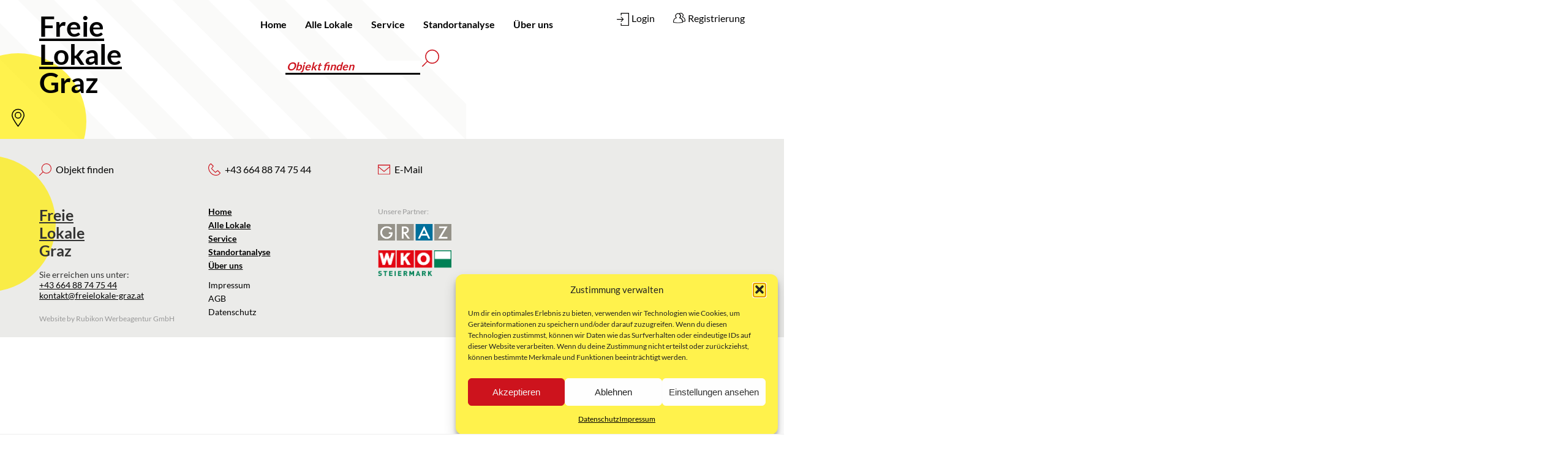

--- FILE ---
content_type: text/html; charset=UTF-8
request_url: https://www.freielokale-graz.at/receive-help-with-excellent-paper-writing-services-employ-editor-today/
body_size: 13092
content:
<!DOCTYPE html>
<html lang="de" class="cookieInfo ">
   <head>
      <meta charset="UTF-8" />
      <meta name="viewport" content="width=device-width, initial-scale=1, maximum-scale=1">
      <meta name="format-detection" content="telephone=no">
      <style>body {font-family:san-serif;}</style>
      <link rel="stylesheet" href="/pub/css/fonts.css">
      <link rel="stylesheet" href="https://www.freielokale-graz.at/wp-content/themes/freielokalegraz/style.css" />
      <link rel="stylesheet" href="https://www.freielokale-graz.at/wp-content/themes/freielokalegraz/editor-style.css" />
	  
	        <script src="/pub/js/jquery.min.js"></script>
      <script src="https://www.freielokale-graz.at/wp-content/themes/freielokalegraz/js/statistics.js"></script>
      <meta name='robots' content='index, follow, max-image-preview:large, max-snippet:-1, max-video-preview:-1' />
	<style>img:is([sizes="auto" i], [sizes^="auto," i]) { contain-intrinsic-size: 3000px 1500px }</style>
	
	<!-- This site is optimized with the Yoast SEO plugin v26.3 - https://yoast.com/wordpress/plugins/seo/ -->
	<title>Receive help with excellent paper writing services - Employ editor today - Freie Lokale Graz</title>
	<link rel="canonical" href="https://www.freielokale-graz.at/receive-help-with-excellent-paper-writing-services-employ-editor-today/" />
	<meta property="og:locale" content="de_DE" />
	<meta property="og:type" content="article" />
	<meta property="og:title" content="Receive help with excellent paper writing services - Employ editor today - Freie Lokale Graz" />
	<meta property="og:description" content="It wasn&#8217;t until finally my brother begun encouraging me to go out more and socialize that I understood how considerably a lot more pleasing existence is when you can share activities with other individuals. Time heals all wounds, even forehead scars. Presently, my brother, a existing Longhorn, feels like my closest close friend and mentor. [&hellip;]" />
	<meta property="og:url" content="https://www.freielokale-graz.at/receive-help-with-excellent-paper-writing-services-employ-editor-today/" />
	<meta property="og:site_name" content="Freie Lokale Graz" />
	<meta property="article:publisher" content="https://www.facebook.com/freielokalegraz.at/" />
	<meta property="article:published_time" content="2023-06-27T00:00:00+00:00" />
	<meta property="article:modified_time" content="2023-06-27T09:09:44+00:00" />
	<meta property="og:image" content="http://i.huffpost.com/gen/1837590/images/o-WRITING-CLASS-facebook.jpg" />
	<meta name="author" content="Reinhard Herzog" />
	<meta name="twitter:card" content="summary_large_image" />
	<meta name="twitter:label1" content="Verfasst von" />
	<meta name="twitter:data1" content="Reinhard Herzog" />
	<meta name="twitter:label2" content="Geschätzte Lesezeit" />
	<meta name="twitter:data2" content="4 Minuten" />
	<script type="application/ld+json" class="yoast-schema-graph">{"@context":"https://schema.org","@graph":[{"@type":"Article","@id":"https://www.freielokale-graz.at/receive-help-with-excellent-paper-writing-services-employ-editor-today/#article","isPartOf":{"@id":"https://www.freielokale-graz.at/receive-help-with-excellent-paper-writing-services-employ-editor-today/"},"author":{"name":"Reinhard Herzog","@id":"https://www.freielokale-graz.at/#/schema/person/cc53279d4aa4276fef58de4669aa27db"},"headline":"Receive help with excellent paper writing services &#8211; Employ editor today","datePublished":"2023-06-27T00:00:00+00:00","dateModified":"2023-06-27T09:09:44+00:00","mainEntityOfPage":{"@id":"https://www.freielokale-graz.at/receive-help-with-excellent-paper-writing-services-employ-editor-today/"},"wordCount":716,"publisher":{"@id":"https://www.freielokale-graz.at/#organization"},"image":{"@id":"https://www.freielokale-graz.at/receive-help-with-excellent-paper-writing-services-employ-editor-today/#primaryimage"},"thumbnailUrl":"http://i.huffpost.com/gen/1837590/images/o-WRITING-CLASS-facebook.jpg","inLanguage":"de"},{"@type":"WebPage","@id":"https://www.freielokale-graz.at/receive-help-with-excellent-paper-writing-services-employ-editor-today/","url":"https://www.freielokale-graz.at/receive-help-with-excellent-paper-writing-services-employ-editor-today/","name":"Receive help with excellent paper writing services - Employ editor today - Freie Lokale Graz","isPartOf":{"@id":"https://www.freielokale-graz.at/#website"},"primaryImageOfPage":{"@id":"https://www.freielokale-graz.at/receive-help-with-excellent-paper-writing-services-employ-editor-today/#primaryimage"},"image":{"@id":"https://www.freielokale-graz.at/receive-help-with-excellent-paper-writing-services-employ-editor-today/#primaryimage"},"thumbnailUrl":"http://i.huffpost.com/gen/1837590/images/o-WRITING-CLASS-facebook.jpg","datePublished":"2023-06-27T00:00:00+00:00","dateModified":"2023-06-27T09:09:44+00:00","breadcrumb":{"@id":"https://www.freielokale-graz.at/receive-help-with-excellent-paper-writing-services-employ-editor-today/#breadcrumb"},"inLanguage":"de","potentialAction":[{"@type":"ReadAction","target":["https://www.freielokale-graz.at/receive-help-with-excellent-paper-writing-services-employ-editor-today/"]}]},{"@type":"ImageObject","inLanguage":"de","@id":"https://www.freielokale-graz.at/receive-help-with-excellent-paper-writing-services-employ-editor-today/#primaryimage","url":"http://i.huffpost.com/gen/1837590/images/o-WRITING-CLASS-facebook.jpg","contentUrl":"http://i.huffpost.com/gen/1837590/images/o-WRITING-CLASS-facebook.jpg"},{"@type":"BreadcrumbList","@id":"https://www.freielokale-graz.at/receive-help-with-excellent-paper-writing-services-employ-editor-today/#breadcrumb","itemListElement":[{"@type":"ListItem","position":1,"name":"Startseite","item":"https://www.freielokale-graz.at/"},{"@type":"ListItem","position":2,"name":"Receive help with excellent paper writing services &#8211; Employ editor today"}]},{"@type":"WebSite","@id":"https://www.freielokale-graz.at/#website","url":"https://www.freielokale-graz.at/","name":"Freie Lokale Graz","description":"Gewerbeimmobilien der Stadt Graz","publisher":{"@id":"https://www.freielokale-graz.at/#organization"},"potentialAction":[{"@type":"SearchAction","target":{"@type":"EntryPoint","urlTemplate":"https://www.freielokale-graz.at/?s={search_term_string}"},"query-input":{"@type":"PropertyValueSpecification","valueRequired":true,"valueName":"search_term_string"}}],"inLanguage":"de"},{"@type":"Organization","@id":"https://www.freielokale-graz.at/#organization","name":"Freie Lokale Graz","url":"https://www.freielokale-graz.at/","logo":{"@type":"ImageObject","inLanguage":"de","@id":"https://www.freielokale-graz.at/#/schema/logo/image/","url":"https://www.freielokale-graz.at/wp-content/uploads/2018/04/305050892_733575604477496_2367758788254393392_n.png","contentUrl":"https://www.freielokale-graz.at/wp-content/uploads/2018/04/305050892_733575604477496_2367758788254393392_n.png","width":520,"height":350,"caption":"Freie Lokale Graz"},"image":{"@id":"https://www.freielokale-graz.at/#/schema/logo/image/"},"sameAs":["https://www.facebook.com/freielokalegraz.at/"]},{"@type":"Person","@id":"https://www.freielokale-graz.at/#/schema/person/cc53279d4aa4276fef58de4669aa27db","name":"Reinhard Herzog","sameAs":["http://www.bewo.at"],"url":"https://www.freielokale-graz.at/author/bewo/"}]}</script>
	<!-- / Yoast SEO plugin. -->


<link rel="alternate" type="application/rss+xml" title="Freie Lokale Graz &raquo; Feed" href="https://www.freielokale-graz.at/feed/" />
<link rel="alternate" type="application/rss+xml" title="Freie Lokale Graz &raquo; Kommentar-Feed" href="https://www.freielokale-graz.at/comments/feed/" />
<link rel='stylesheet' id='wp-block-library-css' href='https://www.freielokale-graz.at/wp-includes/css/dist/block-library/style.min.css?ver=6.8.3' type='text/css' media='all' />
<style id='classic-theme-styles-inline-css' type='text/css'>
/*! This file is auto-generated */
.wp-block-button__link{color:#fff;background-color:#32373c;border-radius:9999px;box-shadow:none;text-decoration:none;padding:calc(.667em + 2px) calc(1.333em + 2px);font-size:1.125em}.wp-block-file__button{background:#32373c;color:#fff;text-decoration:none}
</style>
<style id='global-styles-inline-css' type='text/css'>
:root{--wp--preset--aspect-ratio--square: 1;--wp--preset--aspect-ratio--4-3: 4/3;--wp--preset--aspect-ratio--3-4: 3/4;--wp--preset--aspect-ratio--3-2: 3/2;--wp--preset--aspect-ratio--2-3: 2/3;--wp--preset--aspect-ratio--16-9: 16/9;--wp--preset--aspect-ratio--9-16: 9/16;--wp--preset--color--black: #000000;--wp--preset--color--cyan-bluish-gray: #abb8c3;--wp--preset--color--white: #ffffff;--wp--preset--color--pale-pink: #f78da7;--wp--preset--color--vivid-red: #cf2e2e;--wp--preset--color--luminous-vivid-orange: #ff6900;--wp--preset--color--luminous-vivid-amber: #fcb900;--wp--preset--color--light-green-cyan: #7bdcb5;--wp--preset--color--vivid-green-cyan: #00d084;--wp--preset--color--pale-cyan-blue: #8ed1fc;--wp--preset--color--vivid-cyan-blue: #0693e3;--wp--preset--color--vivid-purple: #9b51e0;--wp--preset--gradient--vivid-cyan-blue-to-vivid-purple: linear-gradient(135deg,rgba(6,147,227,1) 0%,rgb(155,81,224) 100%);--wp--preset--gradient--light-green-cyan-to-vivid-green-cyan: linear-gradient(135deg,rgb(122,220,180) 0%,rgb(0,208,130) 100%);--wp--preset--gradient--luminous-vivid-amber-to-luminous-vivid-orange: linear-gradient(135deg,rgba(252,185,0,1) 0%,rgba(255,105,0,1) 100%);--wp--preset--gradient--luminous-vivid-orange-to-vivid-red: linear-gradient(135deg,rgba(255,105,0,1) 0%,rgb(207,46,46) 100%);--wp--preset--gradient--very-light-gray-to-cyan-bluish-gray: linear-gradient(135deg,rgb(238,238,238) 0%,rgb(169,184,195) 100%);--wp--preset--gradient--cool-to-warm-spectrum: linear-gradient(135deg,rgb(74,234,220) 0%,rgb(151,120,209) 20%,rgb(207,42,186) 40%,rgb(238,44,130) 60%,rgb(251,105,98) 80%,rgb(254,248,76) 100%);--wp--preset--gradient--blush-light-purple: linear-gradient(135deg,rgb(255,206,236) 0%,rgb(152,150,240) 100%);--wp--preset--gradient--blush-bordeaux: linear-gradient(135deg,rgb(254,205,165) 0%,rgb(254,45,45) 50%,rgb(107,0,62) 100%);--wp--preset--gradient--luminous-dusk: linear-gradient(135deg,rgb(255,203,112) 0%,rgb(199,81,192) 50%,rgb(65,88,208) 100%);--wp--preset--gradient--pale-ocean: linear-gradient(135deg,rgb(255,245,203) 0%,rgb(182,227,212) 50%,rgb(51,167,181) 100%);--wp--preset--gradient--electric-grass: linear-gradient(135deg,rgb(202,248,128) 0%,rgb(113,206,126) 100%);--wp--preset--gradient--midnight: linear-gradient(135deg,rgb(2,3,129) 0%,rgb(40,116,252) 100%);--wp--preset--font-size--small: 13px;--wp--preset--font-size--medium: 20px;--wp--preset--font-size--large: 36px;--wp--preset--font-size--x-large: 42px;--wp--preset--spacing--20: 0.44rem;--wp--preset--spacing--30: 0.67rem;--wp--preset--spacing--40: 1rem;--wp--preset--spacing--50: 1.5rem;--wp--preset--spacing--60: 2.25rem;--wp--preset--spacing--70: 3.38rem;--wp--preset--spacing--80: 5.06rem;--wp--preset--shadow--natural: 6px 6px 9px rgba(0, 0, 0, 0.2);--wp--preset--shadow--deep: 12px 12px 50px rgba(0, 0, 0, 0.4);--wp--preset--shadow--sharp: 6px 6px 0px rgba(0, 0, 0, 0.2);--wp--preset--shadow--outlined: 6px 6px 0px -3px rgba(255, 255, 255, 1), 6px 6px rgba(0, 0, 0, 1);--wp--preset--shadow--crisp: 6px 6px 0px rgba(0, 0, 0, 1);}:where(.is-layout-flex){gap: 0.5em;}:where(.is-layout-grid){gap: 0.5em;}body .is-layout-flex{display: flex;}.is-layout-flex{flex-wrap: wrap;align-items: center;}.is-layout-flex > :is(*, div){margin: 0;}body .is-layout-grid{display: grid;}.is-layout-grid > :is(*, div){margin: 0;}:where(.wp-block-columns.is-layout-flex){gap: 2em;}:where(.wp-block-columns.is-layout-grid){gap: 2em;}:where(.wp-block-post-template.is-layout-flex){gap: 1.25em;}:where(.wp-block-post-template.is-layout-grid){gap: 1.25em;}.has-black-color{color: var(--wp--preset--color--black) !important;}.has-cyan-bluish-gray-color{color: var(--wp--preset--color--cyan-bluish-gray) !important;}.has-white-color{color: var(--wp--preset--color--white) !important;}.has-pale-pink-color{color: var(--wp--preset--color--pale-pink) !important;}.has-vivid-red-color{color: var(--wp--preset--color--vivid-red) !important;}.has-luminous-vivid-orange-color{color: var(--wp--preset--color--luminous-vivid-orange) !important;}.has-luminous-vivid-amber-color{color: var(--wp--preset--color--luminous-vivid-amber) !important;}.has-light-green-cyan-color{color: var(--wp--preset--color--light-green-cyan) !important;}.has-vivid-green-cyan-color{color: var(--wp--preset--color--vivid-green-cyan) !important;}.has-pale-cyan-blue-color{color: var(--wp--preset--color--pale-cyan-blue) !important;}.has-vivid-cyan-blue-color{color: var(--wp--preset--color--vivid-cyan-blue) !important;}.has-vivid-purple-color{color: var(--wp--preset--color--vivid-purple) !important;}.has-black-background-color{background-color: var(--wp--preset--color--black) !important;}.has-cyan-bluish-gray-background-color{background-color: var(--wp--preset--color--cyan-bluish-gray) !important;}.has-white-background-color{background-color: var(--wp--preset--color--white) !important;}.has-pale-pink-background-color{background-color: var(--wp--preset--color--pale-pink) !important;}.has-vivid-red-background-color{background-color: var(--wp--preset--color--vivid-red) !important;}.has-luminous-vivid-orange-background-color{background-color: var(--wp--preset--color--luminous-vivid-orange) !important;}.has-luminous-vivid-amber-background-color{background-color: var(--wp--preset--color--luminous-vivid-amber) !important;}.has-light-green-cyan-background-color{background-color: var(--wp--preset--color--light-green-cyan) !important;}.has-vivid-green-cyan-background-color{background-color: var(--wp--preset--color--vivid-green-cyan) !important;}.has-pale-cyan-blue-background-color{background-color: var(--wp--preset--color--pale-cyan-blue) !important;}.has-vivid-cyan-blue-background-color{background-color: var(--wp--preset--color--vivid-cyan-blue) !important;}.has-vivid-purple-background-color{background-color: var(--wp--preset--color--vivid-purple) !important;}.has-black-border-color{border-color: var(--wp--preset--color--black) !important;}.has-cyan-bluish-gray-border-color{border-color: var(--wp--preset--color--cyan-bluish-gray) !important;}.has-white-border-color{border-color: var(--wp--preset--color--white) !important;}.has-pale-pink-border-color{border-color: var(--wp--preset--color--pale-pink) !important;}.has-vivid-red-border-color{border-color: var(--wp--preset--color--vivid-red) !important;}.has-luminous-vivid-orange-border-color{border-color: var(--wp--preset--color--luminous-vivid-orange) !important;}.has-luminous-vivid-amber-border-color{border-color: var(--wp--preset--color--luminous-vivid-amber) !important;}.has-light-green-cyan-border-color{border-color: var(--wp--preset--color--light-green-cyan) !important;}.has-vivid-green-cyan-border-color{border-color: var(--wp--preset--color--vivid-green-cyan) !important;}.has-pale-cyan-blue-border-color{border-color: var(--wp--preset--color--pale-cyan-blue) !important;}.has-vivid-cyan-blue-border-color{border-color: var(--wp--preset--color--vivid-cyan-blue) !important;}.has-vivid-purple-border-color{border-color: var(--wp--preset--color--vivid-purple) !important;}.has-vivid-cyan-blue-to-vivid-purple-gradient-background{background: var(--wp--preset--gradient--vivid-cyan-blue-to-vivid-purple) !important;}.has-light-green-cyan-to-vivid-green-cyan-gradient-background{background: var(--wp--preset--gradient--light-green-cyan-to-vivid-green-cyan) !important;}.has-luminous-vivid-amber-to-luminous-vivid-orange-gradient-background{background: var(--wp--preset--gradient--luminous-vivid-amber-to-luminous-vivid-orange) !important;}.has-luminous-vivid-orange-to-vivid-red-gradient-background{background: var(--wp--preset--gradient--luminous-vivid-orange-to-vivid-red) !important;}.has-very-light-gray-to-cyan-bluish-gray-gradient-background{background: var(--wp--preset--gradient--very-light-gray-to-cyan-bluish-gray) !important;}.has-cool-to-warm-spectrum-gradient-background{background: var(--wp--preset--gradient--cool-to-warm-spectrum) !important;}.has-blush-light-purple-gradient-background{background: var(--wp--preset--gradient--blush-light-purple) !important;}.has-blush-bordeaux-gradient-background{background: var(--wp--preset--gradient--blush-bordeaux) !important;}.has-luminous-dusk-gradient-background{background: var(--wp--preset--gradient--luminous-dusk) !important;}.has-pale-ocean-gradient-background{background: var(--wp--preset--gradient--pale-ocean) !important;}.has-electric-grass-gradient-background{background: var(--wp--preset--gradient--electric-grass) !important;}.has-midnight-gradient-background{background: var(--wp--preset--gradient--midnight) !important;}.has-small-font-size{font-size: var(--wp--preset--font-size--small) !important;}.has-medium-font-size{font-size: var(--wp--preset--font-size--medium) !important;}.has-large-font-size{font-size: var(--wp--preset--font-size--large) !important;}.has-x-large-font-size{font-size: var(--wp--preset--font-size--x-large) !important;}
:where(.wp-block-post-template.is-layout-flex){gap: 1.25em;}:where(.wp-block-post-template.is-layout-grid){gap: 1.25em;}
:where(.wp-block-columns.is-layout-flex){gap: 2em;}:where(.wp-block-columns.is-layout-grid){gap: 2em;}
:root :where(.wp-block-pullquote){font-size: 1.5em;line-height: 1.6;}
</style>
<link rel='stylesheet' id='wpa-css-css' href='https://www.freielokale-graz.at/wp-content/plugins/honeypot/includes/css/wpa.css?ver=2.3.04' type='text/css' media='all' />
<link rel='stylesheet' id='prflxtrflds_front_stylesheet-css' href='https://www.freielokale-graz.at/wp-content/plugins/profile-extra-fields/css/front_style.css?ver=1.2.4' type='text/css' media='all' />
<link rel='stylesheet' id='cmplz-general-css' href='https://www.freielokale-graz.at/wp-content/plugins/complianz-gdpr/assets/css/cookieblocker.min.css?ver=1762413437' type='text/css' media='all' />
<link rel='stylesheet' id='wppb_stylesheet-css' href='https://www.freielokale-graz.at/wp-content/plugins/profile-builder-pro/assets/css/style-front-end.css?ver=2.8.6' type='text/css' media='all' />
<script data-service="burst" data-category="statistics" type="text/plain" async data-cmplz-src="https://www.freielokale-graz.at/wp-content/plugins/burst-statistics/helpers/timeme/timeme.min.js?ver=1762413426" id="burst-timeme-js"></script>
<script type="text/javascript" id="burst-js-extra">
/* <![CDATA[ */
var burst = {"tracking":{"isInitialHit":true,"lastUpdateTimestamp":0,"beacon_url":"https:\/\/www.freielokale-graz.at\/wp-content\/plugins\/burst-statistics\/endpoint.php","ajaxUrl":"https:\/\/www.freielokale-graz.at\/wp-admin\/admin-ajax.php"},"options":{"cookieless":0,"pageUrl":"https:\/\/www.freielokale-graz.at\/receive-help-with-excellent-paper-writing-services-employ-editor-today\/","beacon_enabled":1,"do_not_track":0,"enable_turbo_mode":0,"track_url_change":0,"cookie_retention_days":30,"debug":0},"goals":{"completed":[],"scriptUrl":"https:\/\/www.freielokale-graz.at\/wp-content\/plugins\/burst-statistics\/\/assets\/js\/build\/burst-goals.js?v=1762413426","active":[]},"cache":{"uid":null,"fingerprint":null,"isUserAgent":null,"isDoNotTrack":null,"useCookies":null}};
/* ]]> */
</script>
<script data-service="burst" data-category="statistics" type="text/plain" async data-cmplz-src="https://www.freielokale-graz.at/wp-content/plugins/burst-statistics/assets/js/build/burst.min.js?ver=1762413426" id="burst-js"></script>
<link rel="https://api.w.org/" href="https://www.freielokale-graz.at/wp-json/" /><link rel="alternate" title="JSON" type="application/json" href="https://www.freielokale-graz.at/wp-json/wp/v2/posts/172392" /><link rel="EditURI" type="application/rsd+xml" title="RSD" href="https://www.freielokale-graz.at/xmlrpc.php?rsd" />
<link rel='shortlink' href='https://www.freielokale-graz.at/?p=172392' />
			<style>.cmplz-hidden {
					display: none !important;
				}</style><link rel="icon" href="https://www.freielokale-graz.at/wp-content/uploads/2018/04/cropped-icon-32x32.png" sizes="32x32" />
<link rel="icon" href="https://www.freielokale-graz.at/wp-content/uploads/2018/04/cropped-icon-192x192.png" sizes="192x192" />
<link rel="apple-touch-icon" href="https://www.freielokale-graz.at/wp-content/uploads/2018/04/cropped-icon-180x180.png" />
<meta name="msapplication-TileImage" content="https://www.freielokale-graz.at/wp-content/uploads/2018/04/cropped-icon-270x270.png" />
		<style type="text/css" id="wp-custom-css">
			.menu-main-menu-container ul.sub-menu {
    display: none;
    z-index: 9999;
}

ul#menu-main-menu > li:hover > ul.sub-menu li {
	min-width: 180px;
}
@media only screen and (min-width:768px){

ul#menu-main-menu > li:hover > ul.sub-menu li {
    display:block;
}
ul#menu-main-menu > li:hover > ul.sub-menu {
    display: block;
    position: absolute;
    left: 0;
    top: 40px;
}
}

.mainmenu ul li {
    margin: 0;
    position: relative;
}
.mainmenu ul li a {
    display: block;
    padding: 10px 15px;
    text-decoration: none;
}

.menu-main-menu-container {
    width: 100%;
}

@media only screen and (max-width:767px){
	.menu-main-menu-container ul.sub-menu {
    display: block;
    padding-left: 15px;
    position: relative;
	top:unset;
}
	
}
@media only screen and (min-width:768px) and (max-width:1024px){

	.mainmenu ul li a {
    padding: 10px 10px;
}
	
}

.searchblock {
    top: unset;
    width: 100%;
    margin-top: 20px;
}
.search-results .contenPart.jobspart.trans > .contentPartInner {
    width: 100% !important;
}
.cookietext {
  display: none !important;
}
		</style>
		      <script>
         //var $ = jQuery.noConflict();
      </script>
   </head>
<body data-cmplz=1 class="wp-singular post-template-default single single-post postid-172392 single-format-standard wp-theme-freielokalegraz" data-burst_id="172392" data-burst_type="post">
      <div  class="hfeed websitebody button_   " id="post-172392">
   
      <div class="contenPart headerblockline bglines_left  bglinesHeader   ">
         <div class="contentPartInner">
            <div class="innerpartwrapper">
               <div class="logo">	
                  <a href="https://www.freielokale-graz.at/index.php" class="linktrans logoblock">
                  <span class="underline">Freie</span><br> 
                  <span class="underline">Lokale</span><br>
                  Graz
                  </a>
                  <img src="https://www.freielokale-graz.at/wp-content/themes/freielokalegraz/img/kreis-marker.svg" alt="freie lokale graz" class="logobubble">
			   </div>
			   <div class="mobnavBTN">
			   <div class="mobnavBTNline"></div>
			    <div class="mobnavBTNline"></div>
				 <div class="mobnavBTNline"></div>
			   
			   </div>
			   <div class="navheaderblock">
			    <nav id="menu" class="mainmenu">
         <div class="menu-main-menu-container"><ul id="menu-main-menu" class="menu"><li id="menu-item-659" class="menu-item menu-item-type-post_type menu-item-object-page menu-item-home menu-item-659"><a href="https://www.freielokale-graz.at/">Home</a></li>
<li id="menu-item-130" class="menu-item menu-item-type-post_type menu-item-object-page menu-item-has-children menu-item-130"><a href="https://www.freielokale-graz.at/lokal-uebersicht/">Alle Lokale</a>
<ul class="sub-menu">
	<li id="menu-item-106338" class="menu-item menu-item-type-custom menu-item-object-custom menu-item-106338"><a href="https://www.freielokale-graz.at/?post_type=lokale&#038;s=reininghaus">Reininghaus</a></li>
</ul>
</li>
<li id="menu-item-125" class="menu-item menu-item-type-post_type menu-item-object-page menu-item-125"><a href="https://www.freielokale-graz.at/service/">Service</a></li>
<li id="menu-item-268905" class="menu-item menu-item-type-post_type menu-item-object-page menu-item-268905"><a href="https://www.freielokale-graz.at/standortanalyse-wko/">Standortanalyse</a></li>
<li id="menu-item-124" class="menu-item menu-item-type-post_type menu-item-object-page menu-item-124"><a href="https://www.freielokale-graz.at/ueber-uns/">Über uns</a></li>
</ul></div>		  <div class="searchblock">
<form role="search" method="get" class="search-form" action="https://www.freielokale-graz.at/"> 
<input type="hidden" name="post_type" value="lokale" />
<input type="search" class="search-field" placeholder="Objekt finden" value="" name="s" title="" />
<input type="submit" class="search-submit" value="" />
</form>
</div>
      </nav>
	  <div class="loginbox">
	  <div class="loginItem"><a href="/login/"><img src="https://www.freielokale-graz.at/wp-content/themes/freielokalegraz/img/login-black.svg" alt="" class="loginicon"> Login</a></div>
	  <div class="loginItem"><a href="/registrierung/"><img src="https://www.freielokale-graz.at/wp-content/themes/freielokalegraz/img/register-black.svg" alt="" class="loginicon">Registrierung</a></div>
	  </div>
	  
	 
	  
	  </div>
			   <div class="einleitungsblock width25 animate">
			   <h1 class="BIGheadline underline fontRed trans"></h1>
			   <div class="einleitungsTXT trans">			  
			   </div>
			     
 
			   
			   </div>
			    <div class="imagepart trans">
				<div class="pagerTop" ></div>

<div class="bubbletextbox bubbletextboxSlider leerstandsformBTN leerBubble"><div class="bubbletext"> Freifläche <br> melden! </div></div>
<div class="bubbletextbox bubbletextboxSlider leerstandsformBTN freiBubble"><div class="bubbletext"> Ich bin <br> so frei! </div></div>






<div id="homesilder" class="cycle-slideshow topSlider" 
              data-cycle-manual-fx="fadeout"
               data-cycle-timeout=0
               data-cycle-slides="div.sliderItem"
data-cycle-pager=".pagerTop"
               >
			
                 
			 
			
			   
			   
	  <div class="sliderItem trans"><img src="https://www.freielokale-graz.at/wp-content/themes/freielokalegraz/img/bubblemarker.png" alt="" class="sliderBild sliderbildoff"   >


  </div>

  
 
</div>
 
            </div>
         </div>
		 
		
		 
		
</div>
		 
      </div>
     




 




 <div class="contenPart teaserboxenPart bgLightgrey footerpart   ">
         <div class="contentPartInner">
            <div class="innerpartwrapper">
			
<div class="width25">
<div class="footerIconLink"><a href="lokal-uebersicht/" class="linktrans"><div class=" animate"><img src="https://www.freielokale-graz.at/wp-content/themes/freielokalegraz/img/lupe-red.svg" class="suchIcon" alt="">Objekt finden</div></a></div>
	 <img src="https://www.freielokale-graz.at/wp-content/themes/freielokalegraz/img/kreis-marker.svg" alt="freie lokale graz" class="logobubble logobubblefooter">
	<div class="footertextbox"><h2><span style="text-decoration: underline">Freie </span><br />
<span style="text-decoration: underline">Lokale</span><br />
Graz</h2>
<p>Sie erreichen uns unter:<br />
<a href="tel:+43 664 88 74 75 44">+43 664 88 74 75 44</a><br />
<a href="mailto:kontakt@freielokale-graz.at">kontakt@freielokale-graz.at</a></p>
</div>

	<a href="https://www.rubikon.at" target="_blank" class="credits">Website by Rubikon Werbeagentur GmbH</a>
</div>


<div class="width25">
<div class="footerIconLink"><div class="sucheopenBTN animate"><img src="https://www.freielokale-graz.at/wp-content/themes/freielokalegraz/img/phone-red.svg" class="suchIcon" alt=""><a href="tel:+43 664 88 74 75 44">+43 664 88 74 75 44</a></div></div>
	<div class="footertextbox">
	<div class="footermenu">
	  <div class="menu-main-menu-container"><ul id="menu-main-menu-1" class="menu"><li class="menu-item menu-item-type-post_type menu-item-object-page menu-item-home menu-item-659"><a href="https://www.freielokale-graz.at/">Home</a></li>
<li class="menu-item menu-item-type-post_type menu-item-object-page menu-item-has-children menu-item-130"><a href="https://www.freielokale-graz.at/lokal-uebersicht/">Alle Lokale</a>
<ul class="sub-menu">
	<li class="menu-item menu-item-type-custom menu-item-object-custom menu-item-106338"><a href="https://www.freielokale-graz.at/?post_type=lokale&#038;s=reininghaus">Reininghaus</a></li>
</ul>
</li>
<li class="menu-item menu-item-type-post_type menu-item-object-page menu-item-125"><a href="https://www.freielokale-graz.at/service/">Service</a></li>
<li class="menu-item menu-item-type-post_type menu-item-object-page menu-item-268905"><a href="https://www.freielokale-graz.at/standortanalyse-wko/">Standortanalyse</a></li>
<li class="menu-item menu-item-type-post_type menu-item-object-page menu-item-124"><a href="https://www.freielokale-graz.at/ueber-uns/">Über uns</a></li>
</ul></div>	  <div class="menu-meta-container"><ul id="menu-meta" class="menu"><li id="menu-item-140" class="menu-item menu-item-type-post_type menu-item-object-page menu-item-140"><a href="https://www.freielokale-graz.at/impressum/">Impressum</a></li>
<li id="menu-item-139" class="menu-item menu-item-type-post_type menu-item-object-page menu-item-139"><a href="https://www.freielokale-graz.at/agb/">AGB</a></li>
<li id="menu-item-138" class="menu-item menu-item-type-post_type menu-item-object-page menu-item-privacy-policy menu-item-138"><a rel="privacy-policy" href="https://www.freielokale-graz.at/datenschutz/">Datenschutz</a></li>
</ul></div>	</div>
	</div>
</div>

<div class="width25 partnerblock">
<div class="footerIconLink footerIconLinkMail"><a href="mailto:kontakt@freielokale-graz.at"><img src="https://www.freielokale-graz.at/wp-content/themes/freielokalegraz/img/mail-red.svg" class="suchIcon" alt="">E-Mail</a></div>
	<div class="footertextbox"><p>Unsere Partner:</p>
<p><a href="http://www.wirtschaft.graz.at/" target="_blank" rel="noopener"><img loading="lazy" decoding="async" class="alignnone wp-image-8992" src="https://www.freielokale-graz.at/wp-content/uploads/2018/04/graz-logo-stadt-farbe-1000x228.png" alt="" width="153" height="35" srcset="https://www.freielokale-graz.at/wp-content/uploads/2018/04/graz-logo-stadt-farbe-1000x228.png 1000w, https://www.freielokale-graz.at/wp-content/uploads/2018/04/graz-logo-stadt-farbe-768x175.png 768w, https://www.freielokale-graz.at/wp-content/uploads/2018/04/graz-logo-stadt-farbe-440x100.png 440w, https://www.freielokale-graz.at/wp-content/uploads/2018/04/graz-logo-stadt-farbe.png 1046w" sizes="auto, (max-width: 153px) 100vw, 153px" /></a></p>
<p><a href="https://www.wko.at/service/stmk/regionalstellen/graz.html" target="_blank" rel="noopener"><img loading="lazy" decoding="async" class="alignnone size-medium wp-image-699" src="/wp-content/uploads/2018/04/wko.png" alt="" width="132" height="46" /></a></p>
</div>
</div>

</div>
</div>
</div>


</div>
<div class="cookietextrow trans hide" style="display:none;">
   <div class="cookietext">Cookies erleichtern die Bereitstellung unserer Dienste. Mit der Nutzung unserer Dienste erklären Sie sich damit einverstanden, dass wir Cookies verwenden. <span class="cookieJabtn">akzeptieren</span></div>
</div>



<div class="leerstandform shadow formlayer">

<div class="forminner">
<h2 class="underline fontRed">Freifläche<br>
melden</h2>
<img src="https://www.freielokale-graz.at/wp-content/themes/freielokalegraz/img/x.svg" class="closeBTN" alt="">

<div class="wpcf7 no-js" id="wpcf7-f159-o1" lang="de-DE" dir="ltr" data-wpcf7-id="159">
<div class="screen-reader-response"><p role="status" aria-live="polite" aria-atomic="true"></p> <ul></ul></div>
<form action="/receive-help-with-excellent-paper-writing-services-employ-editor-today/#wpcf7-f159-o1" method="post" class="wpcf7-form init" aria-label="Kontaktformular" novalidate="novalidate" data-status="init">
<fieldset class="hidden-fields-container"><input type="hidden" name="_wpcf7" value="159" /><input type="hidden" name="_wpcf7_version" value="6.1.3" /><input type="hidden" name="_wpcf7_locale" value="de_DE" /><input type="hidden" name="_wpcf7_unit_tag" value="wpcf7-f159-o1" /><input type="hidden" name="_wpcf7_container_post" value="0" /><input type="hidden" name="_wpcf7_posted_data_hash" value="" />
</fieldset>
<div class="formLeft formblock">
	<p><span id="wpcf7-692ff3f2044d9-wrapper" class="wpcf7-form-control-wrap fichte24242-wrap" style="display:none !important; visibility:hidden !important;"><label for="wpcf7-692ff3f2044d9-field" class="hp-message">Bitte lasse dieses Feld leer.</label><input id="wpcf7-692ff3f2044d9-field"  class="wpcf7-form-control wpcf7-text" type="text" name="fichte24242" value="" size="40" tabindex="-1" autocomplete="new-password" /></span>
	</p>
	<div class="formrow">
		<p><span class="wpcf7-form-control-wrap" data-name="vor-name"><input size="40" maxlength="400" class="wpcf7-form-control wpcf7-text wpcf7-validates-as-required" aria-required="true" aria-invalid="false" placeholder="Vorname*" value="" type="text" name="vor-name" /></span>
		</p>
	</div>
	<div class="formrow">
		<p><span class="wpcf7-form-control-wrap" data-name="nach-name"><input size="40" maxlength="400" class="wpcf7-form-control wpcf7-text wpcf7-validates-as-required" aria-required="true" aria-invalid="false" placeholder="Nachname*" value="" type="text" name="nach-name" /></span>
		</p>
	</div>
	<p><span id="wpcf7-692ff3f20470e-wrapper" class="wpcf7-form-control-wrap tanne34545-wrap" style="display:none !important; visibility:hidden !important;"><label for="wpcf7-692ff3f20470e-field" class="hp-message">Bitte lasse dieses Feld leer.</label><input id="wpcf7-692ff3f20470e-field"  class="wpcf7-form-control wpcf7-text" type="text" name="tanne34545" value="" size="40" tabindex="-1" autocomplete="new-password" /></span>
	</p>
	<div class="formrow">
		<p><span class="wpcf7-form-control-wrap" data-name="e-mail"><input size="40" maxlength="400" class="wpcf7-form-control wpcf7-email wpcf7-validates-as-required wpcf7-text wpcf7-validates-as-email" aria-required="true" aria-invalid="false" placeholder="E-Mail*" value="" type="email" name="e-mail" /></span>
		</p>
	</div>
	<div class="formrow formrowtelefon">
		<p><span class="wpcf7-form-control-wrap" data-name="telefon"><input size="40" maxlength="400" class="wpcf7-form-control wpcf7-tel wpcf7-text wpcf7-validates-as-tel" aria-invalid="false" placeholder="Telefon" value="" type="tel" name="telefon" /></span>
		</p>
	</div>
</div>
<div class="formright formblock">
	<div class="formrow">
		<p><span class="wpcf7-form-control-wrap" data-name="nachricht"><textarea cols="40" rows="10" maxlength="2000" class="wpcf7-form-control wpcf7-textarea wpcf7-validates-as-required ctaanfrage" aria-required="true" aria-invalid="false" placeholder="Bitte Adresse , und eventuell Ansprechpartner angeben..." name="nachricht"></textarea></span>
		</p>
	</div>
	<p><span class="dsvgotext">Ihre Kontaktdaten werden zum Zweck der Kontaktaufnahme im Rahmen dieser Anfrage gespeichert. Mit dem Absenden dieses Formulars stimmen Sie dieser Verwendung zu. Weitere Informationen finden Sie in unserer <a href="/datenschutz/">Datenschutzerklärung</a>.</span>
	</p>
	<div class="formrow">
		<p><input class="wpcf7-form-control wpcf7-submit has-spinner" type="submit" value="Jetzt Freifläche melden" />
		</p>
	</div>
	<div class="formrow formrowInfotext">
		<p><span class="forminfotext">Mit * gekennzeichnete Felder bitte ausfüllen.</span>
		</p>
	</div>
</div><p style="display: none !important;" class="akismet-fields-container" data-prefix="_wpcf7_ak_"><label>&#916;<textarea name="_wpcf7_ak_hp_textarea" cols="45" rows="8" maxlength="100"></textarea></label><input type="hidden" id="ak_js_1" name="_wpcf7_ak_js" value="170"/><script>document.getElementById( "ak_js_1" ).setAttribute( "value", ( new Date() ).getTime() );</script></p><div class="wpcf7-response-output" aria-hidden="true"></div>
</form>
</div>
</div>
</div>




<script type="speculationrules">
{"prefetch":[{"source":"document","where":{"and":[{"href_matches":"\/*"},{"not":{"href_matches":["\/wp-*.php","\/wp-admin\/*","\/wp-content\/uploads\/*","\/wp-content\/*","\/wp-content\/plugins\/*","\/wp-content\/themes\/freielokalegraz\/*","\/*\\?(.+)"]}},{"not":{"selector_matches":"a[rel~=\"nofollow\"]"}},{"not":{"selector_matches":".no-prefetch, .no-prefetch a"}}]},"eagerness":"conservative"}]}
</script>

<!-- Consent Management powered by Complianz | GDPR/CCPA Cookie Consent https://wordpress.org/plugins/complianz-gdpr -->
<div id="cmplz-cookiebanner-container"><div class="cmplz-cookiebanner cmplz-hidden banner-1 banner-a optin cmplz-bottom-right cmplz-categories-type-view-preferences" aria-modal="true" data-nosnippet="true" role="dialog" aria-live="polite" aria-labelledby="cmplz-header-1-optin" aria-describedby="cmplz-message-1-optin">
	<div class="cmplz-header">
		<div class="cmplz-logo"></div>
		<div class="cmplz-title" id="cmplz-header-1-optin">Zustimmung verwalten</div>
		<div class="cmplz-close" tabindex="0" role="button" aria-label="Dialog schließen">
			<svg aria-hidden="true" focusable="false" data-prefix="fas" data-icon="times" class="svg-inline--fa fa-times fa-w-11" role="img" xmlns="http://www.w3.org/2000/svg" viewBox="0 0 352 512"><path fill="currentColor" d="M242.72 256l100.07-100.07c12.28-12.28 12.28-32.19 0-44.48l-22.24-22.24c-12.28-12.28-32.19-12.28-44.48 0L176 189.28 75.93 89.21c-12.28-12.28-32.19-12.28-44.48 0L9.21 111.45c-12.28 12.28-12.28 32.19 0 44.48L109.28 256 9.21 356.07c-12.28 12.28-12.28 32.19 0 44.48l22.24 22.24c12.28 12.28 32.2 12.28 44.48 0L176 322.72l100.07 100.07c12.28 12.28 32.2 12.28 44.48 0l22.24-22.24c12.28-12.28 12.28-32.19 0-44.48L242.72 256z"></path></svg>
		</div>
	</div>

	<div class="cmplz-divider cmplz-divider-header"></div>
	<div class="cmplz-body">
		<div class="cmplz-message" id="cmplz-message-1-optin">Um dir ein optimales Erlebnis zu bieten, verwenden wir Technologien wie Cookies, um Geräteinformationen zu speichern und/oder darauf zuzugreifen. Wenn du diesen Technologien zustimmst, können wir Daten wie das Surfverhalten oder eindeutige IDs auf dieser Website verarbeiten. Wenn du deine Zustimmung nicht erteilst oder zurückziehst, können bestimmte Merkmale und Funktionen beeinträchtigt werden.</div>
		<!-- categories start -->
		<div class="cmplz-categories">
			<details class="cmplz-category cmplz-functional" >
				<summary>
						<span class="cmplz-category-header">
							<span class="cmplz-category-title">Funktional</span>
							<span class='cmplz-always-active'>
								<span class="cmplz-banner-checkbox">
									<input type="checkbox"
										   id="cmplz-functional-optin"
										   data-category="cmplz_functional"
										   class="cmplz-consent-checkbox cmplz-functional"
										   size="40"
										   value="1"/>
									<label class="cmplz-label" for="cmplz-functional-optin"><span class="screen-reader-text">Funktional</span></label>
								</span>
								Immer aktiv							</span>
							<span class="cmplz-icon cmplz-open">
								<svg xmlns="http://www.w3.org/2000/svg" viewBox="0 0 448 512"  height="18" ><path d="M224 416c-8.188 0-16.38-3.125-22.62-9.375l-192-192c-12.5-12.5-12.5-32.75 0-45.25s32.75-12.5 45.25 0L224 338.8l169.4-169.4c12.5-12.5 32.75-12.5 45.25 0s12.5 32.75 0 45.25l-192 192C240.4 412.9 232.2 416 224 416z"/></svg>
							</span>
						</span>
				</summary>
				<div class="cmplz-description">
					<span class="cmplz-description-functional">Die technische Speicherung oder der Zugang ist unbedingt erforderlich für den rechtmäßigen Zweck, die Nutzung eines bestimmten Dienstes zu ermöglichen, der vom Teilnehmer oder Nutzer ausdrücklich gewünscht wird, oder für den alleinigen Zweck, die Übertragung einer Nachricht über ein elektronisches Kommunikationsnetz durchzuführen.</span>
				</div>
			</details>

			<details class="cmplz-category cmplz-preferences" >
				<summary>
						<span class="cmplz-category-header">
							<span class="cmplz-category-title">Vorlieben</span>
							<span class="cmplz-banner-checkbox">
								<input type="checkbox"
									   id="cmplz-preferences-optin"
									   data-category="cmplz_preferences"
									   class="cmplz-consent-checkbox cmplz-preferences"
									   size="40"
									   value="1"/>
								<label class="cmplz-label" for="cmplz-preferences-optin"><span class="screen-reader-text">Vorlieben</span></label>
							</span>
							<span class="cmplz-icon cmplz-open">
								<svg xmlns="http://www.w3.org/2000/svg" viewBox="0 0 448 512"  height="18" ><path d="M224 416c-8.188 0-16.38-3.125-22.62-9.375l-192-192c-12.5-12.5-12.5-32.75 0-45.25s32.75-12.5 45.25 0L224 338.8l169.4-169.4c12.5-12.5 32.75-12.5 45.25 0s12.5 32.75 0 45.25l-192 192C240.4 412.9 232.2 416 224 416z"/></svg>
							</span>
						</span>
				</summary>
				<div class="cmplz-description">
					<span class="cmplz-description-preferences">Die technische Speicherung oder der Zugriff ist für den rechtmäßigen Zweck der Speicherung von Präferenzen erforderlich, die nicht vom Abonnenten oder Benutzer angefordert wurden.</span>
				</div>
			</details>

			<details class="cmplz-category cmplz-statistics" >
				<summary>
						<span class="cmplz-category-header">
							<span class="cmplz-category-title">Statistiken</span>
							<span class="cmplz-banner-checkbox">
								<input type="checkbox"
									   id="cmplz-statistics-optin"
									   data-category="cmplz_statistics"
									   class="cmplz-consent-checkbox cmplz-statistics"
									   size="40"
									   value="1"/>
								<label class="cmplz-label" for="cmplz-statistics-optin"><span class="screen-reader-text">Statistiken</span></label>
							</span>
							<span class="cmplz-icon cmplz-open">
								<svg xmlns="http://www.w3.org/2000/svg" viewBox="0 0 448 512"  height="18" ><path d="M224 416c-8.188 0-16.38-3.125-22.62-9.375l-192-192c-12.5-12.5-12.5-32.75 0-45.25s32.75-12.5 45.25 0L224 338.8l169.4-169.4c12.5-12.5 32.75-12.5 45.25 0s12.5 32.75 0 45.25l-192 192C240.4 412.9 232.2 416 224 416z"/></svg>
							</span>
						</span>
				</summary>
				<div class="cmplz-description">
					<span class="cmplz-description-statistics">Die technische Speicherung oder der Zugriff, der ausschließlich zu statistischen Zwecken erfolgt.</span>
					<span class="cmplz-description-statistics-anonymous">Die technische Speicherung oder der Zugriff, der ausschließlich zu anonymen statistischen Zwecken verwendet wird. Ohne eine Vorladung, die freiwillige Zustimmung deines Internetdienstanbieters oder zusätzliche Aufzeichnungen von Dritten können die zu diesem Zweck gespeicherten oder abgerufenen Informationen allein in der Regel nicht dazu verwendet werden, dich zu identifizieren.</span>
				</div>
			</details>
			<details class="cmplz-category cmplz-marketing" >
				<summary>
						<span class="cmplz-category-header">
							<span class="cmplz-category-title">Marketing</span>
							<span class="cmplz-banner-checkbox">
								<input type="checkbox"
									   id="cmplz-marketing-optin"
									   data-category="cmplz_marketing"
									   class="cmplz-consent-checkbox cmplz-marketing"
									   size="40"
									   value="1"/>
								<label class="cmplz-label" for="cmplz-marketing-optin"><span class="screen-reader-text">Marketing</span></label>
							</span>
							<span class="cmplz-icon cmplz-open">
								<svg xmlns="http://www.w3.org/2000/svg" viewBox="0 0 448 512"  height="18" ><path d="M224 416c-8.188 0-16.38-3.125-22.62-9.375l-192-192c-12.5-12.5-12.5-32.75 0-45.25s32.75-12.5 45.25 0L224 338.8l169.4-169.4c12.5-12.5 32.75-12.5 45.25 0s12.5 32.75 0 45.25l-192 192C240.4 412.9 232.2 416 224 416z"/></svg>
							</span>
						</span>
				</summary>
				<div class="cmplz-description">
					<span class="cmplz-description-marketing">Die technische Speicherung oder der Zugriff ist erforderlich, um Nutzerprofile zu erstellen, um Werbung zu versenden oder um den Nutzer auf einer Website oder über mehrere Websites hinweg zu ähnlichen Marketingzwecken zu verfolgen.</span>
				</div>
			</details>
		</div><!-- categories end -->
			</div>

	<div class="cmplz-links cmplz-information">
		<ul>
			<li><a class="cmplz-link cmplz-manage-options cookie-statement" href="#" data-relative_url="#cmplz-manage-consent-container">Optionen verwalten</a></li>
			<li><a class="cmplz-link cmplz-manage-third-parties cookie-statement" href="#" data-relative_url="#cmplz-cookies-overview">Dienste verwalten</a></li>
			<li><a class="cmplz-link cmplz-manage-vendors tcf cookie-statement" href="#" data-relative_url="#cmplz-tcf-wrapper">Verwalten von {vendor_count}-Lieferanten</a></li>
			<li><a class="cmplz-link cmplz-external cmplz-read-more-purposes tcf" target="_blank" rel="noopener noreferrer nofollow" href="https://cookiedatabase.org/tcf/purposes/" aria-label="Weitere Informationen zu den Zwecken von TCF findest du in der Cookie-Datenbank.">Lese mehr über diese Zwecke</a></li>
		</ul>
			</div>

	<div class="cmplz-divider cmplz-footer"></div>

	<div class="cmplz-buttons">
		<button class="cmplz-btn cmplz-accept">Akzeptieren</button>
		<button class="cmplz-btn cmplz-deny">Ablehnen</button>
		<button class="cmplz-btn cmplz-view-preferences">Einstellungen ansehen</button>
		<button class="cmplz-btn cmplz-save-preferences">Einstellungen speichern</button>
		<a class="cmplz-btn cmplz-manage-options tcf cookie-statement" href="#" data-relative_url="#cmplz-manage-consent-container">Einstellungen ansehen</a>
			</div>

	
	<div class="cmplz-documents cmplz-links">
		<ul>
			<li><a class="cmplz-link cookie-statement" href="#" data-relative_url="">{title}</a></li>
			<li><a class="cmplz-link privacy-statement" href="#" data-relative_url="">{title}</a></li>
			<li><a class="cmplz-link impressum" href="#" data-relative_url="">{title}</a></li>
		</ul>
			</div>
</div>
</div>
					<div id="cmplz-manage-consent" data-nosnippet="true"><button class="cmplz-btn cmplz-hidden cmplz-manage-consent manage-consent-1">Zustimmung verwalten</button>

</div><script type="text/javascript" src="https://www.freielokale-graz.at/wp-includes/js/dist/hooks.min.js?ver=4d63a3d491d11ffd8ac6" id="wp-hooks-js"></script>
<script type="text/javascript" src="https://www.freielokale-graz.at/wp-includes/js/dist/i18n.min.js?ver=5e580eb46a90c2b997e6" id="wp-i18n-js"></script>
<script type="text/javascript" id="wp-i18n-js-after">
/* <![CDATA[ */
wp.i18n.setLocaleData( { 'text direction\u0004ltr': [ 'ltr' ] } );
wp.i18n.setLocaleData( { 'text direction\u0004ltr': [ 'ltr' ] } );
/* ]]> */
</script>
<script type="text/javascript" src="https://www.freielokale-graz.at/wp-content/plugins/contact-form-7/includes/swv/js/index.js?ver=6.1.3" id="swv-js"></script>
<script type="text/javascript" id="contact-form-7-js-translations">
/* <![CDATA[ */
( function( domain, translations ) {
	var localeData = translations.locale_data[ domain ] || translations.locale_data.messages;
	localeData[""].domain = domain;
	wp.i18n.setLocaleData( localeData, domain );
} )( "contact-form-7", {"translation-revision-date":"2025-10-26 03:28:49+0000","generator":"GlotPress\/4.0.3","domain":"messages","locale_data":{"messages":{"":{"domain":"messages","plural-forms":"nplurals=2; plural=n != 1;","lang":"de"},"This contact form is placed in the wrong place.":["Dieses Kontaktformular wurde an der falschen Stelle platziert."],"Error:":["Fehler:"]}},"comment":{"reference":"includes\/js\/index.js"}} );
/* ]]> */
</script>
<script type="text/javascript" id="contact-form-7-js-before">
/* <![CDATA[ */
var wpcf7 = {
    "api": {
        "root": "https:\/\/www.freielokale-graz.at\/wp-json\/",
        "namespace": "contact-form-7\/v1"
    }
};
/* ]]> */
</script>
<script type="text/javascript" src="https://www.freielokale-graz.at/wp-content/plugins/contact-form-7/includes/js/index.js?ver=6.1.3" id="contact-form-7-js"></script>
<script type="text/javascript" id="cmplz-cookiebanner-js-extra">
/* <![CDATA[ */
var complianz = {"prefix":"cmplz_","user_banner_id":"1","set_cookies":[],"block_ajax_content":"","banner_version":"1801","version":"7.4.3","store_consent":"","do_not_track_enabled":"1","consenttype":"optin","region":"eu","geoip":"","dismiss_timeout":"","disable_cookiebanner":"","soft_cookiewall":"","dismiss_on_scroll":"","cookie_expiry":"365","url":"https:\/\/www.freielokale-graz.at\/wp-json\/complianz\/v1\/","locale":"lang=de&locale=de_DE","set_cookies_on_root":"","cookie_domain":"","current_policy_id":"22","cookie_path":"\/","categories":{"statistics":"Statistiken","marketing":"Marketing"},"tcf_active":"","placeholdertext":"Klicke hier, um {category}-Cookies zu akzeptieren und diesen Inhalt zu aktivieren","css_file":"https:\/\/www.freielokale-graz.at\/wp-content\/uploads\/complianz\/css\/banner-{banner_id}-{type}.css?v=1801","page_links":{"eu":{"cookie-statement":{"title":"","url":"https:\/\/www.freielokale-graz.at\/"},"privacy-statement":{"title":"Datenschutz","url":"https:\/\/www.freielokale-graz.at\/datenschutz\/"},"impressum":{"title":"Impressum","url":"https:\/\/www.freielokale-graz.at\/impressum\/"}},"us":{"impressum":{"title":"Impressum","url":"https:\/\/www.freielokale-graz.at\/impressum\/"}},"uk":{"impressum":{"title":"Impressum","url":"https:\/\/www.freielokale-graz.at\/impressum\/"}},"ca":{"impressum":{"title":"Impressum","url":"https:\/\/www.freielokale-graz.at\/impressum\/"}},"au":{"impressum":{"title":"Impressum","url":"https:\/\/www.freielokale-graz.at\/impressum\/"}},"za":{"impressum":{"title":"Impressum","url":"https:\/\/www.freielokale-graz.at\/impressum\/"}},"br":{"impressum":{"title":"Impressum","url":"https:\/\/www.freielokale-graz.at\/impressum\/"}}},"tm_categories":"","forceEnableStats":"","preview":"","clean_cookies":"","aria_label":"Klicke hier, um {category}-Cookies zu akzeptieren und diesen Inhalt zu aktivieren"};
/* ]]> */
</script>
<script defer type="text/javascript" src="https://www.freielokale-graz.at/wp-content/plugins/complianz-gdpr/cookiebanner/js/complianz.min.js?ver=1762413438" id="cmplz-cookiebanner-js"></script>
<script type="text/javascript" id="cmplz-cookiebanner-js-after">
/* <![CDATA[ */
		
			function ensure_complianz_is_loaded() {
				let timeout = 30000000; // 30 seconds
				let start = Date.now();
				return new Promise(wait_for_complianz);

				function wait_for_complianz(resolve, reject) {
					if (window.cmplz_get_cookie) // if complianz is loaded, resolve the promise
						resolve(window.cmplz_get_cookie);
					else if (timeout && (Date.now() - start) >= timeout)
						reject(new Error("timeout"));
					else
						setTimeout(wait_for_complianz.bind(this, resolve, reject), 30);
				}
			}

			// This runs the promise code
			ensure_complianz_is_loaded().then(function(){

							  		// cookieless tracking is disabled
					document.addEventListener("cmplz_cookie_warning_loaded", function(consentData) {
						let region = consentData.detail;
						if (region !== 'uk') {
							let scriptElements = document.querySelectorAll('script[data-service="burst"]');
							scriptElements.forEach(obj => {
								if (obj.classList.contains('cmplz-activated') || obj.getAttribute('type') === 'text/javascript') {
									return;
								}
								obj.classList.add('cmplz-activated');
								let src = obj.getAttribute('src');
								if (src) {
									obj.setAttribute('type', 'text/javascript');
									cmplz_run_script(src, 'statistics', 'src');
									obj.parentNode.removeChild(obj);
								}
							});
						}
					});
					document.addEventListener("cmplz_run_after_all_scripts", cmplz_burst_fire_domContentLoadedEvent);

					function cmplz_burst_fire_domContentLoadedEvent() {
						let event = new CustomEvent('burst_fire_hit');
						document.dispatchEvent(event);
					}
							});
		
		
/* ]]> */
</script>
<script defer type="text/javascript" src="https://www.freielokale-graz.at/wp-content/plugins/akismet/_inc/akismet-frontend.js?ver=1753088311" id="akismet-frontend-js"></script>
<script>        
        var wppbRecaptchaCallback = function() {
            if( typeof window.wppbRecaptchaCallbackExecuted == "undefined" ){//see if we executed this before
                jQuery("input[type='submit']", jQuery( ".wppb-recaptcha-element" ).closest("form") ).each(function(){
                    recID = grecaptcha.render( jQuery(this).attr("id"), {
                        "sitekey" : "6Le_r6MUAAAAAHLQHkQHIthGAzHVwJ_4jgXLxkKI",                        
                        "error-callback": wppbRecaptchaInitializationError,
                        "callback" : wppbInvisibleRecaptchaOnSubmit,"size": "invisible"                        
                     });                 
                });
                window.wppbRecaptchaCallbackExecuted = true;//we use this to make sure we only run the callback once
            }
        };
        
        /* the callback function for when the captcha does not load propperly, maybe network problem or wrong keys  */
        function wppbRecaptchaInitializationError(){            
            window.wppbRecaptchaInitError = true;
            //add a captcha field so we do not just let the form submit if we do not have a captcha response
            jQuery( ".wppb-recaptcha-element" ).after('<input type="hidden" id="wppb_recaptcha_load_error" name="wppb_recaptcha_load_error" value="2774fb1b35" />');
        }
        
        /* compatibility with other plugins that may include recaptcha with an onload callback. if their script loads first then our callback will not execute so call it explicitly  */        
        jQuery( window ).on( "load", function() {
            wppbRecaptchaCallback();
        });
    </script><script>
            /* success callback for invisible recaptcha. it submits the form that contains the right token response */
            function wppbInvisibleRecaptchaOnSubmit(token){            
                var elem = jQuery(".g-recaptcha-response").filter(function(){
                    return jQuery(this).val() === token;
                 });            
                var form = elem.closest("form");            
                form.submit();
            }
            
            /* make sure if the invisible recaptcha did not load properly ( network error or wrong keys ) we can still submit the form */
            jQuery(document).ready(function(){
                if( window.wppbRecaptchaInitError === true ){
                    jQuery("input[type='submit']", jQuery( ".wppb-recaptcha-element" ).closest("form") ).click(function(e){
                            jQuery(this).closest("form").submit();
                    });
                }
            });
        </script><script src="https://www.google.com/recaptcha/api.js?onload=wppbRecaptchaCallback&render=explicit" async defer></script><script  src="https://www.freielokale-graz.at/wp-content/themes/freielokalegraz/js/jsStuff.js"></script>
<script  src="https://www.freielokale-graz.at/wp-content/themes/freielokalegraz/js/main.js"></script>



 


 

</body>
</html>



--- FILE ---
content_type: text/css
request_url: https://www.freielokale-graz.at/pub/css/fonts.css
body_size: 197
content:
/* lato-regular - latin */
@font-face {
  font-family: 'Lato';
  font-style: normal;
  font-weight: 400;
  src: url('/pub/fonts/lato-v23-latin-regular.eot'); /* IE9 Compat Modes */
  src: local(''),
       url('/pub/fonts/lato-v23-latin-regular.eot?#iefix') format('embedded-opentype'), /* IE6-IE8 */
       url('/pub/fonts/lato-v23-latin-regular.woff2') format('woff2'), /* Super Modern Browsers */
       url('/pub/fonts/lato-v23-latin-regular.woff') format('woff'), /* Modern Browsers */
       url('/pub/fonts/lato-v23-latin-regular.ttf') format('truetype'), /* Safari, Android, iOS */
       url('/pub/fonts/lato-v23-latin-regular.svg#Lato') format('svg'); /* Legacy iOS */
}
/* lato-700 - latin */
@font-face {
  font-family: 'Lato';
  font-style: normal;
  font-weight: 700;
  src: url('/pub/fonts/lato-v23-latin-700.eot'); /* IE9 Compat Modes */
  src: local(''),
       url('/pub/fonts/lato-v23-latin-700.eot?#iefix') format('embedded-opentype'), /* IE6-IE8 */
       url('/pub/fonts/lato-v23-latin-700.woff2') format('woff2'), /* Super Modern Browsers */
       url('/pub/fonts/lato-v23-latin-700.woff') format('woff'), /* Modern Browsers */
       url('/pub/fonts/lato-v23-latin-700.ttf') format('truetype'), /* Safari, Android, iOS */
       url('/pub/fonts/lato-v23-latin-700.svg#Lato') format('svg'); /* Legacy iOS */
}


--- FILE ---
content_type: text/css
request_url: https://www.freielokale-graz.at/wp-content/themes/freielokalegraz/style.css
body_size: 9520
content:
/*
Theme Name: Freie Lokale Graz
*/
/*! normalize.css v5.0.0 | MIT License | github.com/necolas/normalize.css */button,hr,input{overflow:visible}audio,canvas,progress,video{display:inline-block}progress,sub,sup{vertical-align:baseline}[type=checkbox],[type=radio],legend{box-sizing:border-box;padding:0}html{font-family:sans-serif;line-height:1.15;-ms-text-size-adjust:100%;-webkit-text-size-adjust:100%}body{margin:0}article,aside,details,figcaption,figure,footer,header,main,menu,nav,section{display:block}h1{font-size:2em;margin:.67em 0}figure{margin:1em 40px}hr{box-sizing:content-box;height:0}code,kbd,pre,samp{font-family:monospace,monospace;font-size:1em}a{background-color:transparent;-webkit-text-decoration-skip:objects}a:active,a:hover{outline-width:0}abbr[title]{border-bottom:none;text-decoration:underline;text-decoration:underline dotted}dfn{font-style:italic}mark{background-color:#ff0;color:#000}small{font-size:80%}sub,sup{font-size:75%;line-height:0;position:relative}sub{bottom:-.25em}sup{top:-.5em}audio:not([controls]){display:none;height:0}img{border-style:none}svg:not(:root){overflow:hidden}button,input,optgroup,select,textarea{font-family:sans-serif;font-size:100%;line-height:1.15;margin:0}button,select{text-transform:none}[type=reset],[type=submit],button,html [type=button]{-webkit-appearance:button}[type=button]::-moz-focus-inner,[type=reset]::-moz-focus-inner,[type=submit]::-moz-focus-inner,button::-moz-focus-inner{border-style:none;padding:0}[type=button]:-moz-focusring,[type=reset]:-moz-focusring,[type=submit]:-moz-focusring,button:-moz-focusring{outline:ButtonText dotted 1px}fieldset{border:1px solid silver;margin:0 2px;padding:.35em .625em .75em}legend{color:inherit;display:table;max-width:100%;white-space:normal}textarea{overflow:auto}[type=number]::-webkit-inner-spin-button,[type=number]::-webkit-outer-spin-button{height:auto}[type=search]{-webkit-appearance:textfield;outline-offset:-2px}[type=search]::-webkit-search-cancel-button,[type=search]::-webkit-search-decoration{-webkit-appearance:none}::-webkit-file-upload-button{-webkit-appearance:button;font:inherit}summary{display:list-item}[hidden],template{display:none}
img {border:0px; height:auto;  max-width:100%;}
strong, b, h1, h2, h3, h4, h5, h6, h7 {font-weight:600;}
.closemobnav {display:none;} 
.sellsationfields {display:none;}
.katalogopenlayer {cursor:pointer;}
.cookieInfo .cookietextrow{display:block;bottom:0; }.cookietextrow{display:none;font-size:12px;text-align:center;margin:0 auto;color:#cccccc;position:fixed;width:100%;padding:3px 0;bottom:-50px;z-index:99999999;background:#e95f5c;opacity:1;-webkit-box-shadow:0 0 7px 0 rgba(50,50,50,.31);-moz-box-shadow:0 0 7px 0 rgba(50,50,50,.31);box-shadow:0 0 7px 0 rgba(50,50,50,.31)}
.cookietextrow {
    background: #ffffff none repeat scroll 0 0;
    bottom: 0px;
    box-shadow: 0 0 7px 0 rgba(50, 50, 50, 0.0);
    color: #cccccc;
    display: none;
    font-size: 12px;
    margin: 0 auto;
    opacity: 1;
    padding: 10px 0 0;
    position: fixed;
    text-align: center;
    width: 100%;
    z-index: 99999999;
	border-top:1px solid #eeeeee;
	
}
.cookietextrow:hover{opacity:1}
.cookieJabtn {
    background: #ffffff none repeat scroll 0 0;
    color: #999999;
    cursor: pointer;
    margin: 0;
    opacity: 1;
    padding: 0px 0;
    width: 78px;
    border-bottom: 1px solid #cccccc;
    text-decoration: none;
    text-transform: uppercase;
    display: block;
    float: right;
}
.cookieJabtn:hover{opacity:1  ;color: #000000 ;   border-bottom: 1px solid #007c3f;}
.cookietext {
    width: 70%;
    margin: 0 auto 8px auto;
    color: #999999;
    padding: 0 0 0 0;
}
.trans {opacity:0;}
.animate {
	-webkit-transition: all 250ms;
-moz-transition:all 250ms;
-o-transition:all 250ms;
transition: all 250ms;
	
}

[class^="icon-"], [class*=" icon-"] ,#menu-mainmenu > li > a:before {
  /* use !important to prevent issues with browser extensions that change fonts */
  font-family: 'icomoon' !important;
  speak: none;
  font-style: normal;
  font-weight: normal;
  font-variant: normal;
  text-transform: none;
  line-height: 1;

  /* Better Font Rendering =========== */
  -webkit-font-smoothing: antialiased;
  -moz-osx-font-smoothing: grayscale;
}



input {
    -webkit-border-radius: 0;
	font-family: 'Lato', sans-serif;
}
textarea,
input[type="text"],
input[type="button"],
input[type="submit"] {
     -webkit-appearance: none;
     border-radius: 0;
}
.bgLightgrey {background:#EBEBE9;}
.bgDarkgrey {background:#3C3C3B;}
.mobnavBTN {display:none}

.bgLightverlauf { padding:50px 0;
background: rgba(236,236,236,1);
background: -moz-linear-gradient(top, rgba(236,236,236,1) 0%, rgba(255,255,255,1) 52%, rgba(255,255,255,1) 100%);
background: -webkit-gradient(left top, left bottom, color-stop(0%, rgba(236,236,236,1)), color-stop(52%, rgba(255,255,255,1)), color-stop(100%, rgba(255,255,255,1)));
background: -webkit-linear-gradient(top, rgba(236,236,236,1) 0%, rgba(255,255,255,1) 52%, rgba(255,255,255,1) 100%);
background: -o-linear-gradient(top, rgba(236,236,236,1) 0%, rgba(255,255,255,1) 52%, rgba(255,255,255,1) 100%);
background: -ms-linear-gradient(top, rgba(236,236,236,1) 0%, rgba(255,255,255,1) 52%, rgba(255,255,255,1) 100%);
background: linear-gradient(to bottom, rgba(236,236,236,1) 0%, rgba(255,255,255,1) 52%, rgba(255,255,255,1) 100%);
filter: progid:DXImageTransform.Microsoft.gradient( startColorstr='#ececec', endColorstr='#ffffff', GradientType=0 );
}
.bglines_left { 
background-image: url("img/bglines.png");
    background-repeat: no-repeat;
	}
.bglinesHeader {
    background-position: 0% 0;
}
html,body {margin:0px; padding:0px; font-family: 'Lato', sans-serif; color:#000000; font-size:16px; line-height:20px; overflow-x:hidden;}
	a {color: #000000;}
	
.boldertext {
    font-size: 16px;
    line-height: 20px;
    font-weight: 700;
}	
	body { overflow-x:hidden;}
.fontBold {font-weight:700}

.websitebody {
    margin: 0px;
    padding: 0px;
    float: left;
    width: 100%;
}
.fontRed {color:#CD131D;}
.fontRed a {color:#CD131D;}
.hidden {display:none}
.linktrans {text-decoration:none;}
.shadow {-webkit-box-shadow: 0px 0px 15px 0px rgba(50, 50, 50, 0.05);
-moz-box-shadow:    0px 0px 15px 0px rgba(50, 50, 50, 0.05);
box-shadow:         0px 0px 15px 0px rgba(50, 50, 50, 0.05);}
.contenPart {width:100%; float:left;}
.contentPartInner {width:1500px; margin:0px auto;}
.innerpartwrapper {width:100%; position:relative; float:left}
.width25 {width:25%; float:left;}
.lastline a { color: #ABAAAC; text-decoration:none; }
.copy {float:left}
.credit {float:right}



.headerblockline {position:relative; z-index:20; padding: 20px 0 0 0;}
.logo {font-weight:700; font-size:46px; line-height:46px; position:relative; height:147px;}
.logo a {text-decoration:none; position:relative; z-index:10;}
.underline {text-decoration:underline;}
.logobubble {
    position: absolute;
    width: 223px;
    height: 223px;
    left: -146px;
    top: 67px;
    z-index: 0;

}

.page-template-page_lokaleuebersicht .freiBubble { cursor:default}
.imagedesc {

    position: absolute;
    bottom: 0px;
    z-index: 99999999;
    background: #ffffff;
    width: 125%;
    font-size: 12px;
    color: #999999;
    font-weight: 100;
    opacity: 0.6;
    padding: 3px 0 5px 5px;

}


.single .imagedesc, .page .imagedesc {
    position: absolute;
    bottom: 0px;
    z-index: 99999999;
    background: #ffffff;
    font-size: 12px;
    color: #999999;
    font-weight: 100;
    opacity: 0.6;
    padding: 3px 0.8rem;
    width: auto;
}


.home .imagedesc {

    position: absolute;
    z-index: 99999999;
    background: none;
    width: 180px;
    font-size: 11px;
    color: #999999;
    font-weight: 100;
    opacity: 0.6;
    padding: 0 0 0 10px;
    top: 598px;
    background: #ffffff;
    height: 22px;
    text-align: center;

}

.lokalimagebox {
    position: relative;
}

.TopLokale .imagedesc {
    top: inherit;
}

.imagepart {
    position: relative;
    margin: 0px 0 0 0;
    width: 75%;
    float: right;
    right: 0px;
}
.topSlider {
    position: absolute;
    float: left;
    top: 0px;
    left: 0px;
    z-index: 0;
	width:100%
}
.home .topSlider .sliderItem { 
   left: 102px !important;
}

.page-template-page_Registrierung .topSlider {
    left: 149px;
}
.BIGheadline {

    margin: 30px 0;
    font-size: 90px;
    line-height: 94px;
    width: 185%;
    display: block;


}
.single-lokale .BIGheadline {


    max-height: 473px;
	width:290%;
    overflow: hidden;


}
.search-results .einleitungsblock .BIGheadline { display:none;}

.sliderBild {max-width:inherit; width: 121%;}




.sliderbildoff {opacity:0; width:1px; height:100px;}
.einleitungsblock {position:relative; z-index:21; padding: 0 0 20px 0; min-height: 600px;}
.home .einleitungsblock { min-height: 600px !important;}
.single-lokale  .einleitungsblock { min-height:300px !important ; height: 600px !important;}

.BTNkarte {display:none !important}

.page-template-default .einleitungsblock {min-height: 100px;}
.suchIcon {

    float: left;
    display: block;
    width: 20px;
    height: auto;
    margin: 0px 7px 0 0;

}
.erweitertesuchebox {margin:30px 0 0 0;}
.sucheopenBTN {cursor:pointer; text-decoration:underline;}
.sucheopenBTN:hover {color:#CD131D;}


.suchlayer {
opacity:0;
 margin: -9999999999px 0 0 0;
    width: 740px;
    padding: 20px;
    background: #ffffff;
    position: absolute;
    z-index: 9999999999999999999999;
   height: 125px;
	-webkit-box-shadow: 0px 0px 20px 0px rgba(50, 50, 50, 0.14);
-moz-box-shadow:    0px 0px 20px 0px rgba(50, 50, 50, 0.14);
box-shadow:         0px 0px 20px 0px rgba(50, 50, 50, 0.14);
	-webkit-transition: opacity 250ms;
-moz-transition:opacity 250ms;
-o-transition:opacity 250ms;
transition: opacity 250ms;

}
.suchlayerOn .suchlayer {

    opacity: 1;
    margin: -158px 0 0 0;

}
.closesearch {
    display: block;
    cursor: pointer;
    opacity: 0.2;
    width: 30px;
    height: 30px;
    display: block;
    float: right;

}
.closesearch:hover {
    opacity:1;
}


.formbox50 {float:left; width:46%;}
.formbox50:nth-child(even) {float:right; width:46%;}
.formrow-submit {
    clear: both;
    width: 100%;
    float: left;
}
.suchlayer label {
    display: block;
	font-size: 16px;
line-height: 18px;
font-weight: 700;
    float: left;
    margin: 0 10px 0 0px;
    width: 80px;
	color:#CD131D;
}

.suchlayer input {
  color: #666666;
    font-size: 15px;
}
.suchlayer select, #wppb-register-user select {
font-style:italic;
    width: 216px;
    border: 0px;
    background: #eeeeee;
        background-position-x: 0%;
        background-position-y: 0%;
        background-repeat: repeat;
        background-image: none;
        background-size: auto auto;
    background-position-x: 0%;
    background-position-y: 0%;
    background-repeat: repeat;
    background-image: none;
    background-size: auto auto;
    padding: 5px;
    float: left;
    background-image: url("img/formselect.svg");
    background-size: 28px;
    background-repeat: no-repeat;
    background-position: 170px 0px;
    color: #666666;
    font-size: 15px;
	    height: 28px;

}
.forminputpart {

    overflow: hidden;
    width: 199px;

}
.suchlayer .formrow-kosten input {
    width: 86px;
    border: 0px;
    background: #eeeeee;
    padding: 5px;
    float: left;
    margin: 0 6px 0 0;
}
#wppb-register-user .text-input, #wppb-register-user .default_field_description, #wppb-register-user .extra_field_input, #wppb-register-user .extra_field_number  {

    border: 0px;
    background: #eeeeee;
    padding: 5px;
    float: right;
    margin: 0 0px 0 0;
    width: 230px !important;
    border-radius: 0px;

}
  #wppb_register_pre_form_message {display:none}
	#wppb-register-user select {
	width: 230px !important;
	  background-image: none;
	    float: right;
		font-style:normal;
		}
	
	#wppb-register-user .wppb-default-biographical-info {display:none;}
	#wppb-register-user input[type='checkbox'] { float:left }
	
.suchlayer .formrow-submit input {
    float: left;
    background: #CD131D;
    color: #ffffff;
    cursor: pointer;
    border: 0px;
    padding: 9px 0;
    width: 288px;
    margin: 10px 0 0 0;
}
#wppb-register-user input[type="checkbox"] {

    float: left !important;
    margin: 4px 10px 30px 0 !important;
    border: 0px !important;
    border-radius: 0px !important;

}
.wppb-form-field label, #wppb-login-wrap .login-username label, #wppb-login-wrap .login-password label {
margin: 5px 0 0 0;
font-size: 14px;
    width: 130px !important;
    float: left;
    min-height: 1px;

}
#wppb_form_success_message, .wppb-success {
    padding: 26px 29px !important;
    box-sizing: border-box !important;
    background: #fbed00 !important;
    border: 0 !important;
}
#wppb-register-user  .wppb-send-credentials-checkbox  label {width:100% !important}
#wppb-register-user  .submit {
    float: left;
    background: #CD131D;
    color: #ffffff;
    cursor: pointer;
    border: 0px;
    padding: 9px 0;
    width: 100%;
    margin: 10px 0 0 0;
}
#wppb-register-user .wppb-gdpr-checkbox {border-top:1px solid #000000; border-bottom:1px solid #000000; padding:10px 0}
#wppb-register-user .wppb-checkbox {

    border-bottom: 1px solid #000000;
    border-bottom: 1px solid #000000;
    padding: 10px 0 0 0;
   min-height: 44px;

}

#wppb-register-user .wppb-checkbox label {

display:none

}
#wppb-register-user .wppb-checkbox  .wppb-description-delimiter {

    float: left;
   width: 90%;
    margin: 0px !important;
    padding: 0px;
    height: auto;
    display: block !important;
    clear: inherit !important;
	font-family: 'Lato', sans-serif;
color: #000000;
font-size: 14px;
line-height: 20px;
font-style:normal;
}
#wppb-register-user .wppb-checkbox  .wppb-description-delimiter:after {content:"*"; color:red ; position: absolute;}


#wppb-register-user  .wppb-checkboxes {

    width: 23px;

}
.navheaderblock {position:absolute; top:0px; right:0px;}

.teaserboxenPart {z-index:20; position:relative; padding:20px 0;}
.teaserboxbigger h2 {
    font-size: 25px;
    line-height: 29px;
    margin: 20px 0 16px 0;
}
.teaserboxbigger .teaserboxtext {
    font-size: 16px;
    line-height: 20px;
  font-weight: 300;
}
.leerstandbtn {display:block; margin:20px 0 0 0; }

.standardboxHL {

    font-size: 16px;
    line-height: 18px;
    font-weight: 700;

}
.teaserboxenPart .boxInner {

    width: 80%;
    float: none;
    margin: 0 0 0 7%;

}
.teaserboxenPart .icon {

    display: block;
    width: 40px;
    margin: 74px 0 20px 0;

}
.teaserboxstandard {
    padding: 5px 0 0 0;
    border-left: 1px solid #ffffff;
    min-height: 200px;
    width: 24%;
    float: right;
}
.home .teaserboxstandard {
    min-height: 300px;
    margin: 0 0 0 -30px;

}

.gridwrapper {
    float: left;
    margin: 50px 0 5px 0px;
width: 102.6%;
}
.introgridpart {
    margin: 0 0 -25px -23px;
}
.grid {width:100%; margin:0px 0; float:left;}
.grid:after {
  content: '';
  display: block;
  clear: both;
}
.grid-sizer, .grid-item
{
  width: 33.333%;
}
.grid-item {
    border-bottom: 40px solid #fff;
}
.gridbild {width:92%; display:block; float:left;  border-right: 8% solid #fff;
   }
/* ....................................................................................  anmeldeblock*/
.anmeldePart {margin:100px 0; position:relative}
.anmeldePart .innerpartwrapper {
    z-index: 99;
}
.HLBigger {font-size:60px !important ; line-height:62px !important;}
.registerLinks {
    margin: 200px 0 0 6%;
}
.registerLinks a {
    background: #EBEBE9;
    display: inline-block;
    padding: 5px 10px;
}
.freiImagepart {
    float: right;
    position: absolute;
    right: 0px;
    top: -79px;
}
/* ....................................................................................  lokale detail*/
.QuickFactsbox {
    margin: 40px 0 20px 0;
    width: 100%;
    float: left;
}
.QuickFactline {width:90%; float:left; border-bottom:1px solid #A09E96; padding:5px 0;}
.QuickFactline .QuickFactlable {width:29%; float:left}
.QuickFactline .QuickFactvalue {width:70%; float:right; text-align:right}
.anfragebtn {
    margin: 20px 0 0 0;
    display: block;
    float: left;
    width: 100%;
}
.inforeiterPart {margin:150px 0 150px 0 }

.reiterBTNline {width:float; width:100%;}
.btnreiter {float:left;    padding: 5px 10px;   background: #EBEBE9; border-right:1px solid #ffffff; cursor:pointer}
.reitercontent {width:100%; float: left;}
.reiterBeschreibung {width:100%; float:left; position:relative;}
.width60 {float:left; width:60%;  }
.width30 {float:left; width:30%;}
.width50 {float:left; width:48%; padding: 0 0 20px 0;}
.onecolum .width50 {width:100%;}
.allfacts {float:right; margin-top: -40px;}
.reitercontent .width30 {float:right;}
.reiterInner {width:90%; margin:40px auto;}
.reitercontent h1, .reitercontent h2, .reitercontent h3, .reitercontent h4, .reitercontent h5
{
	color: #CD131D;
	font-size: 16px;
line-height: 20px;
font-weight:700;
	
}
.reitercontent .QuickFactline {width:100%;}

.vermitterfotos {width:35%; float:left;}
.vermitterlinfo {width:60%; float:right;}
.clear {width:100%; float:left;}
.vermitterlinfo .registerLinks {
    margin: 20px 0px 40px 0;
}
.vermitterlinfo .registerLinks .leerstandbtn {text-decoration:none;}
.reitercontent .width60 { display:none;}
.reitercontent .reiterBeschreibung { display:block;}
.thumbpager {
    position: absolute;
    top: 607px;
    float: left;
    width: auto;
    background: #EBEBE9;
    padding: 10px;
}
.vermitterlinfo th {display:none;}
.vermitterlinfo tr:nth-child(1), .vermitterlinfo tr:nth-child(2) {display:none;}

.vermitterlinfo tr:nth-child(3){
    color: #CD131D;
    font-size: 16px;
    line-height: 20px;
    font-weight: 700;
}
.vermitterlinfo tr:nth-child(7) th, .vermitterlinfo tr:nth-child(8) th {display:inline;}
.thumbpager img {width:130px; height:auto; display:block; float:left; margin:0 10px 0 0; cursor:pointer;}
.thumbpager img:hover, img.cycle-pager-active {
	filter: brightness(80%);
-webkit-filter: brightness(80%);
-moz-filter: brightness(80%);
-o-filter: brightness(80%);
-ms-filter: brightness(80%);
	
	
}
.kartePart, .umgebungPart {display:none}

.LageplanInfo {display:none;}
.UmgebungOn .LageplanInfo {

    display: block;
    font-size: 16px;
    font-style: italic;
    margin: 8px 0 0 0;
    color: #999999;

}
.LageplanInfo .ibtn {

    color: #ffffff;
    background: #CD131D;
    padding: 0px 7px;
    font-style: normal;
    margin: 0 4px 0 3px;

}
.KarteOn .lokalsiderimagePart,.KarteOn .thumbpager, .UmgebungOn .lokalsiderimagePart, .UmgebungOn .thumbpager  {display:none;}
.KarteOn .kartePart {display:block; height:600px; overflow:hidden}

.UmgebungOn .umgebungPart {display:block; cursor:pointer;}
.iframeGoogle {height:600px}
.page-template-page_lokaleuebersicht .freiBubble {cursor:pointer}
.single-lokale .sliderItem {

    width: 100%;
    max-height: 900px;
    overflow: hidden;
    background: #f1f1f1;

}
.single-lokale .topSlider {
    max-height: 900px;
    overflow: hidden;
}
.single-lokale .sliderBild {
    max-width: inherit;
    width: 100%;
}

.single-lokale .sliderBild.HeightIMG {

    height: 100%;
    width: auto;
    margin: 0 auto;
    float: none;
    display: block;

}
.zoombtn {
pointer-events: none;
    position: absolute;
    right: 30px;
    bottom: 13%;
    width: 40px;
    opacity: 0.6;
    cursor: pointer;
	-webkit-transition: top 250ms;
-moz-transition:top 250ms;
-o-transition:top 250ms;
transition: top 250ms;

}
.zoombtn:hover {   opacity: 1;}
#no-template-pager {

    position: relative;
    top: inherit;
    float: left;
    width: 100%;
    margin: 72% 0 -50px 0;
    background: #ffffff;
    border-top: 10px solid #ffffff;
		-webkit-transition: margin 250ms;
-moz-transition:margin 250ms;
-o-transition:margin 250ms;
transition: margin 250ms;

}
.single-lokale #no-template-pager{ opacity:0}
.UmgebungOn #no-template-pager , .KarteOn #no-template-pager{ opacity:0}

#no-template-pager .sliderthump {
    display: block;
    float: left;
    width: 10%;
    margin: 0 1% 10px 0;
	cursor:pointer;
	opacity:0.5;
	  -webkit-filter: grayscale(1);
    filter: grayscale(1);
}
#no-template-pager .sliderthump:hover {	opacity:1;
  -webkit-filter: grayscale(0);
    filter: grayscale(0);
}

#no-template-pager  .cycle-pager-active {	opacity:1;
 -webkit-filter: grayscale(0);
    filter: grayscale(0);
}
.mapdetailsBTN {
    position: absolute;
    right: 20px;
    top: 15px;
    background: #ffffff;
  display: none;
    z-index: 99999999;
    width: 36px;
    text-align: center;
    background: #CD131D;
    color: #ffffff;
    padding: 8px 0;
    font-weight: 600;
    font-size: 25px;
	 pointer-events: none;
	cursor: pointer;
	 -webkit-box-shadow: 0px 0px 23px 0px rgba(50, 50, 50, 0.60);
-moz-box-shadow:    0px 0px 23px 0px rgba(50, 50, 50, 0.60);
box-shadow:         0px 0px 23px 0px rgba(50, 50, 50, 0.60);
}

.mapiconinfo  {

    width: 90px;
    margin: 2px 2px -5px 4px;

}
.KarteOn .bubbletextbox, .UmgebungOn  .bubbletextbox{display:none!important}
.post-password-form input {

    border: 1px solid #cccccc;
    padding: 5px 20px;
    margin: 0 20px 0 10px;

}

.post-password-form input[type="submit"] {

    float: none;
    background: #CD131D;
    color: #ffffff;
    cursor: pointer;
    border: 0px;
    padding: 7px 0;
    width: 100px;
    margin: 10px 0 0 0;

}

/* ....................................................................................  2spaltentex t*/
.zweispaltentext {
    z-index: 20;
    position: relative;
    background: #ffffff;
    margin: 40px 0 20px 0;
}
.width50right {float:right;}
.teasertext {font-size:20px; line-height:24px; margin: 0 0 30px 0;}
.ctabox {
    float: right;
    margin: 150px 0 0 0;
}

.ctaHL {

    font-size: 25px;
    line-height: 29px;
    margin: 20px 0 16px 0;

}
.ctaText {color:#A09E96;}
.ctabox .registerLinks {
    margin: 140px 0 0;
}
.ctabox .registerLinks a {text-decoration:none }

/* ....................................................................................  faq */
.FAQItem {width:100%; float:left; position:relative; background:#ffffff; margin:0 0 10px 0; z-index:20}
.FAQItemOn { background:#EBEBE9;; }


.faqInner {width:95%; margin:0 0 0 10px;}
.faqFrage {
    font-size: 16px;
    line-height: 20px;
    font-weight: 300;
	cursor:pointer;
		-webkit-transition: all 450ms;
-moz-transition:all 450ms;
-o-transition:all 450ms;
transition: all 450ms;
}
.faqAntwort {opacity:0; height:0px; overflow:hidden;
-webkit-transition: all 650ms;
-moz-transition:all 650ms;
-o-transition:all 650ms;
transition: all 650ms;

}

.FAQItemOn .faqAntwort {opacity:1; height:auto; padding-bottom:20px;}
.FAQItemOn .faqFrage { color:#CD131D; font-weight:700; }

.faqOpenicon {
    width: 20px;
    display: block;
    right: 10px;
    top: 20px;
    position: absolute;
    cursor: pointer;
}
.faqCloseicon {
    width: 20px;
    right: 10px;
    top: 20px;
    position: absolute;
    cursor: pointer;
}
.FAQItemOn .faqOpenicon {
    display: none;
}
 .faqCloseicon {
    display: none;
}
.FAQItemOn .faqCloseicon {
    display: block;
}
.bubbletextbox {
	cursor:pointer;
    position: absolute;
    width: 200px;
    height: 200px;
    text-align: center;
   background-image: url("img/stoerrer.png");
    background-repeat: no-repeat;
    right: 20%;
    top: -10px;
	display:none;
}

.button_leerstandBTN  .leerBubble {display:block;}
.button_freiBTN  .freiBubble {display:block;
background: none !important;
        background-repeat: repeat;
        background-image: none;
    background-image: url("img/stoerrerBlank.png") !important;
    background-color: none !important;
    width: 200px !important;
    height: 200px !important;
    background-repeat: no-repeat !important;
    margin: 100px 0 0 0 !important;



}
.headerblockline .freiBubble  .bubbletext {
    margin-top: 71px !important;

}

.page-template-page_internedokumente  .headerblockline .leerstandsformBTN, .page-template-page_internedokumente  .searchblock {display:none;}

.faqPart .bubbletextbox {top: -70px; }
.bubbletextboxFragen  {  background-image: url("img/stoerrerBlank.png"); }
.bubbletext {
    font-weight: 700;
    text-decoration: underline;
    margin: 90px 0 0 0;
    float: left;
    width: 100%;

}

.bubbletextbox:hover {
	opacity:0.8;
 -webkit-animation:spin 300ms linear ;
    -moz-animation:spin 300ms linear ;
    animation:spin 300ms linear ;
	
}
@-moz-keyframes spin { 100% { -moz-transform: rotate(0deg); } }
@-webkit-keyframes spin { 100% { -webkit-transform: rotate(0deg); } }
@keyframes spin { 100% { -webkit-transform: rotate(0deg); transform:rotate(0deg); } }
/* ....................................................................................  footer*/
.footertextbox  {
	color:#333333;
    font-size: 14px;
    line-height: 17px;
	position: relative;
z-index: 10;
}
.footertextbox  h2 {
	color:#333333;
    font-size: 25px;
    line-height: 29px;
    margin: 20px 0 16px 0;
}
.footerIconLink  {margin:20px 0 50px 0;}
.footerIconLink .sucheopenBTN ,.footerIconLink a {text-decoration:none}
.footerIconLinkMail .suchIcon {margin-top:2px;}
.partnerblock .footertextbox {font-size:12px; color:#999999;}
.partnerblock .footertextbox img {width:120px;}
.credits {text-decoration:none; font-size:12px; display:block; margin:20px 0 0 0; color:#999999}
.logobubblefooter {
    position: absolute;
    margin: -60px 0 0 -50px;
}
/* ....................................................................................  Lokaldes Monats*/
.catIcon {
    width: 20px;
    display: block;
    float: left;
    margin: -4px 10px 0 0;
}
.lokaltitel {font-weight:700; text-decoration:underline}
.lokalKosten {

    font-weight: 700;
    float: left;
    margin: 20px 0 0 0;
    width: auto;
    background: #EBEBE9;
    padding: 5px 10px;

}
.lokalcat {
    float: left;
    width: 100%;
    margin: 50px 0 30px 0;
    font-size: 14px;
}
.featuredlokalimageBox {
    float: right;
    width: 75%;
	position:relative;
}
.featuredlokalimage {
    position: absolute;
    left: 0px;
    width: 120%;
    max-width: inherit;
		-webkit-transition: all 550ms;
-moz-transition:all 550ms;
-o-transition:all 550ms;
transition: all 550ms;
}

a:hover .featuredlokalimage {
filter: brightness(80%);
-webkit-filter: brightness(80%);
-moz-filter: brightness(80%);
-o-filter: brightness(80%);
-ms-filter: brightness(80%);
	}

.TopLokale {margin:50px 0 150px 0;}
.TopLokaleSlider .lokalItem {width:300px; margin:0 0px 250px 0; overflow:hidden   }
.TopLokaleSlider {height:450px; }
.TopLokaleSlider .lokalcat {
    float: none;
    width: auto;
    margin: 5px 0 0px 0;
}
.TopLokaleSlider .lokalimagebox img{ margin:15px 0 0 -30px;
	-webkit-transition: all 250ms;
-moz-transition:all 250ms;
-o-transition:all 250ms;
transition: all 250ms;
 }

.lokalItem .lokalimagebox img {
    width: 100%;
    -webkit-filter: brightness(0.9);
    filter: brightness(0.9);
    height: 300px;
}

.lokalItem:hover .lokalimagebox img{ 

filter: brightness(80%);
-webkit-filter: brightness(80%);
-moz-filter: brightness(80%);
-o-filter: brightness(80%);
-ms-filter: brightness(80%);
 }



.TopLokaleSlider .lokalItemInner {padding:0 0px 0 0; border-right:20px solid #ffffff;}
.TopLokaleSlider .lokaltitel br {display:none; float:left}
.TopLokaleSlider .date {

    position: relative;
    float: right;
    color: #E3E3E3;
    font-size: 30px;
    margin: -19px 0 0 0;

}
.TopLokale .sliderarrow {width:20px ; cursor:pointer;}
.TopLokale .cyclearrow {

    position: absolute;
    top: 330px;
    z-index: 99;

}

.TopLokale #prev {left:-50px; display:none;}
.TopLokale #next {right:-30px}

#pager {
    float: right;
    margin: -90px 23px 0 0;
}
.pagerTop {
    float: left;
    position: absolute;
    z-index: 20;
    top: 30%;
    margin: 570px 0 0 30px;
}
#pager span, .pagerTop  span {
cursor:pointer;
    background-image: url("img/pager_off.png");
    font-size: 0px;
    width: 11px;
    height: 44px;
    display: block;
    float: left;
    background-repeat: no-repeat;

}

#pager span.cycle-pager-active, #pager span:hover ,
.pagerTop span.cycle-pager-active, .pagerTop  span:hover 
{ background-image: url("img/pager_active.png"); }


.bubbletextboxSlider {
    z-index: 999999;
    top: 400px;
    right: 0px;
	background-image: url("img/stoerrer.png");
	
}
.page-template-page_lokaleuebersicht  .bubbletextboxSlider { 	
background: none !important;
background-image: url("img/stoerrerBlank.png") !important; background-color: none !important;
width: 200px !important;
height: 200px !important;	
background-repeat: no-repeat !important;
margin: 100px 0 0 0 !important;
}
.page-template-page_lokaleuebersicht .headerblockline .leerstandsformBTN .bubbletext {
    margin-top: 71px;
}
.single-lokale .bubbletextboxSlider {display:none }
.home .bubbletextboxSlider  {
    background-image: none;
	background-color:none;
    height: auto;
  
    right: 0px;
    padding: 0px 0;
    opacity: 1;
    width: 140px;
    height: 140px;
    background: #ffed00;
    overflow: hidden;
    margin: -110px 0 0 0;
    text-align: center;
	-webkit-border-radius: 200px;
-moz-border-radius: 200px;
border-radius: 200px;
}

.headerblockline .leerstandsformBTN  {
	
    background-image: none;
    height: auto;
    right: 0px;
    padding: 0px 0;
    opacity: 1;
    width: 140px;
    height: 140px;
    background: #ffed00;
    overflow: hidden;
    margin: -110px 0 0 0;
    text-align: center;
	-webkit-border-radius: 200px;
-moz-border-radius: 200px;
border-radius: 200px;
}

.home .bubbletextboxSlider .bubbletext {
    font-weight: 700;
    text-decoration: underline;
    margin: 0px 0 0 0;
    float: none;
    width: 80%;
    padding: 0;
    margin: 47px auto 0 auto;
    float: none;
    opacity: 1;
    text-align: left;
    background-image: none;
    background-repeat: no-repeat;
    background-position: center;
    background-size: 100%;
    text-align: center;
}
.home .freiBubble {display:none}
.home .bubbletextboxSlider .bubbletext:hover {color: #CD131D; }
.home .bubbletextboxSlider .bubbletext br { float:left ; display:none;}
.bubbletextboxSlider .bubbletext {
    font-weight: 700;
    text-decoration: underline;
    margin: 93px 0 0 0;
    float: left;
    width: 100%;
}
.headerblockline .leerstandsformBTN .bubbletext {
    margin-top: 48px;
    font-size: 18px;
    line-height: 23px;
}

.headerblockline .leerstandsformBTN, .bubbletextbox {

    top: 20px !important;
    margin-top: 0px !important;

}

.bubbletextboxMonat {
    z-index: 999999;
    top: 110px;
    left: 240px;
}
.contenPart.lokaloverview {
    margin: 70px 0 0 0;
    background: #ffffff;
    z-index: 9999;
}
.lokaloverview .lokalItem {
    margin: 0 3% 50px 0; min-height:460px;
}

.lokaloverview .lokalItem .lokalimagebox {
    height: 250px;
    overflow: hidden;
    width: 100%;
    margin: 0 0 10px 0;
	background: #f1f1f1;
}

.lokaloverview .lokaltitel br {display:none; float:left}
.lokaloverview .date {
    position: relative;
    float: right;
    color: #E3E3E3;
    font-size: 30px;
    margin: -32px 0 0 0;
}
.lokaloverview .lokalcat {
    float: left;
    width: 100%;
    margin: 50px 0 10px 0;
	}
	.lokalcat a {cursor:default; text-decoration:none }
	
.hideItem {display:none;}

.nolokalfound {display:none}
.nolokalfoundOn {

    display: block;
    padding: 40px 0;
    width: 100%;
    float: left;



}
.nolokalfoundText {

    font-style: italic;
    float: left;
    color: #CD131D;
    font-size: 25px;
    line-height: 29px;
   margin: -7px 30px 30px 0;

}
/* ....................................................................................  menu*/
.navheaderblock {
width:70%
}
.loginbox {position:absolute; right:0px}
.loginbox a {text-decoration:none}
.loginbox .loginItem {
    float: left;
    margin: 0 0 0 30px;
}
.loginicon {
    width: 20px;
    display: block;
    float: left;
    margin: 1px 4px 0 0;
}
.searchblock {
    position: relative;
    left: 0px;
    top: 80px;
    float: left;
    margin: 0 0 0 10%;
}
.search-field {
    border: 0px;
    border-bottom: 3px solid #000000;
	font-style:italic;
	width: 220px;
}


.searchblock .search-field::-webkit-input-placeholder { 
color: #CD131D !important;
font-weight: 600;
opacity: 1; font-size: 18px;
}
.searchblock  .search-field::-moz-placeholder {
color: #CD131D !important;
font-weight: 600;
opacity: 1; font-size: 18px;
}
.searchblock  .search-field:-ms-input-placeholder { 
color: #CD131D !important;
font-weight: 600;
opacity: 1; font-size: 18px;
}
.searchblock  .search-field:-moz-placeholder { 
color: #CD131D !important;
font-weight: 600;
opacity: 1; font-size: 18px;
}

.search-submit {
    cursor: pointer;
    background: none;
        background-repeat: repeat;
        background-image: none;
    background-image: none;
    background-repeat: repeat;
    border: 0px;
 background-image: url("img/lupe-red.svg");
    background-repeat: no-repeat;
    width: 100px;
   height: 35px;

background-position: 0 1px;

background-size: 28px;
}
.search-submit:hover { background-image: url("img/lupe-red.svg"); }
.mainmenu {position:relative; width:70%; float:left}
.mainmenu ul , .footermenu ul{list-style-type: none; margin:0px; padding:0px;}
.mainmenu ul li {
    float: left;
    font-weight: 700;
    margin: 0 0 0 10%;
}


.mainmenu ul li a { 	-webkit-transition: all 250ms;
-moz-transition:all 250ms;
-o-transition:all 250ms;
transition: all 250ms; }
.mainmenu ul li a:hover, .mainmenu ul li.current-menu-item a { color: #CD131D; }


.footermenu ul li {display:block; width:100%; float:left; margin:0 0 5px 0; font-weight:700}
.footermenu ul li a:hover {color:#CD131D;}

.footermenu #menu-meta {
    margin-top: 10px;
    float: left;
    width: 100%;
}
.footermenu #menu-meta  li{display:block; width:100%; float:left; margin:0 0 5px 0; font-weight:300}
.footermenu #menu-meta  li a{text-decoration:none;}

/* ....................................................................................  formulare*/
.formlayer {right:-100%;
	-webkit-transition: all 450ms;
-moz-transition:all 450ms;
-o-transition:all 450ms;
transition: all 450ms;

}
.leerstandsformON .formlayer  {right:0%}
.leerstandform {
    position: absolute;
    width: 500px;
    height: 680px;
    top: 0px;
   
    background: #ffffff;
    z-index: 99999999;
}
.forminner {width:90%; margin:30px auto;}

.formrow {position:relative; float:left; width:100%; margin:0 0 10px 0;}
.formrow input {
    border: 0px;
        border-bottom-width: 0px;
        border-bottom-style: none;
        border-bottom-color: currentcolor;
    border-bottom: 1px solid #000000;
    font-style: italic;
    width: 96%;
    padding: 5px;
}
.formrow .wpcf7-textarea {
    border: 0px;
        border-bottom-width: 0px;
        border-bottom-style: none;
        border-bottom-color: currentcolor;
    border-bottom: 1px solid #000000;
    font-style: italic;
    width: 96%;
    padding: 5px;
}
.formrow .wpcf7-submit {
	text-transform:uppercase;
	font-weight: 600;
	text-decoration: underline;
	color: #CD131D;
    border: 0px;
    border-bottom: 1px solid #000000;
    border: 0px;
    background: none;
    cursor: pointer;
   width: auto;
    margin: 0 auto;
    display: block;
}
.dsvgotext, .forminfotext {
    font-size: 12px;
    line-height: 15px !important;
    color: #999999;
    display: block;
    font-weight: 100;
}
.wpcf7-not-valid-tip  {
    font-size: 12px;
   
    color: #CD131D;;
 
 
}
.forminfotext {display:none}
.dsvgotext a {   color: #999999;}
.formlayer h2 {
font-size: 25px;
line-height: 29px;
margin: 20px 0 16px 0;
}
.screen-reader-response, .wpcf7-validation-errors {display:none}

.closeBTN {

    cursor: pointer;
    width: 60px;
    position: absolute;
    right: 30px;
    top: 20px;

}
.closeBTN:hover { opacity:0.7 }





#loginform .login-username label,
#loginform .login-password label
 {
    width: 100% !important;
}
#loginform  .input {

    width: 237px;
    margin: 5px 0 0 0;
    border: 1px solid #000;
    height: 30px;

}

#loginform .button {

    float: left;
    background: #cd131d;
    color: #fff;
    cursor: pointer;
    border: 0;
    padding: 9px 0;
    width: 237px;
    margin: 10px 0 0;

}
#loginform .button:Hover { 
opacity:0.8

}
  /* ----------------------------------------------------------------------- 1501px */
  @media screen and (max-width: 1501px) {
	 .width25 {
    width: 24%;
	}
  .contentPartInner {
    width: 90%;
}
.BIGheadline {
    font-size: 60px;
    line-height: 64px;
}
.TopLokaleSlider {
    height: 340px;
}
.pagerTop {
    margin: 50% 0 0 30px;
}
.lokaloverview .lokalItem .lokalimagebox {
    height: 200px;
}
#wppb-register-user select {
    width: 100% !important;
}
#wppb-register-user .text-input, #wppb-register-user .default_field_description, #wppb-register-user .extra_field_input, #wppb-register-user .extra_field_number {
    width: 100% !important;
}
.home .einleitungsblock {

    min-height: 400px !important;

}
.home .topSlider .sliderItem {

    left: 92px !important;

}
.home .imagedesc {
   top: 445px;
   


}
}
  /* ----------------------------------------------------------------------- 1408px */
  @media screen and (max-width: 1408px) {
.lokaloverview .date {

    position: relative;
    float: left;
    color: #E3E3E3;
    font-size: 30px;
    margin: 0px 0 10px 0;
    width: 100%;

}
}
  /* ----------------------------------------------------------------------- 1390 */
  @media screen and (max-width: 1390px) {
.home .imagedesc {

    top: 465px;


}
}
  /* ----------------------------------------------------------------------- 1220 */
  @media screen and (max-width: 1220px) {
.home .imagedesc {

    top: 484px;

}
}
  /* ----------------------------------------------------------------------- 1152 */
  @media screen and (max-width: 1152px) {
.search-field {
    width: 140px;

}
.searchblock {
    top: 51px;
}
.BIGheadline {
    font-size: 50px;
    line-height: 54px;
}
.mainmenu ul li {
    margin: 0 0 0 4%;
}
.loginbox .loginItem {
    margin: 0 0 0 7px;
}
html, body {
    font-size: 15px;
    line-height: 19px;

}
.single-lokale .einleitungsblock {
    height: 410px !important;
}
.QuickFactline .QuickFactlable {
    width: 100%;
  float: left;

}
.QuickFactline .QuickFactvalue {
    width: 100%;
    float: left;
    text-align: left;

}
.leerstandbtn {
    display: block;
    margin: 10px 0 0 0;
}
.headerblockline .leerstandsformBTN, .bubbletextbox {

    top: 320px !important;
    marg-top: 0px !important;

}
.width25 {
    width: 30%;
}
.imagepart {width:67%  !important}
.reiterInner .width50 {width:100%}
.reiterInner  .QuickFactline .QuickFactlable {

    width: 48%;
    float: left;

}
.reiterInner .QuickFactline .QuickFactvalue {

     width: 48%;
    float: right;
    text-align: right;

}
.teaserboxbigger{
    width: 100%;
    float: left;
    margin: 0 0 50px 0;

}
.teaserboxstandard {
    float: left;
	width:33%
}
.teaserbox4 {border-right: 1px solid #ffffff;}

.TopLokaleSlider .lokalItem {
 width: 380px !important;
 margin: 0 0px 250px 0;

}
.freiImagepart {

    top: 0;

}
.anmeldePart .width25 {
    width: 100%;
}
.TopLokaleSlider {

    height: 480px;

}
.teaserboxtext {

    float: left;
    width: 100%;

}
.registerLinks {

    margin: 50px 0 0 0;

}
.TopLokale {

    margin: 50px 0 50px 0;

}
.zweispaltentext  .width60 {
    width: 100%;
}
.zweispaltentext .width50 {
    float: left;
    width: 100%;
    padding: 0 0 20px 0;
}

.page-template-page_Registrierung .width25 {

    width: 100%;

}
.lokaloverview .lokalItem {
    margin: 0 4% 50px 0;
    min-height: 400px;
    width: 46%;
}
.lokalKosten {
    font-size: 13px;
}
.headerblockline .leerstandsformBTN, .bubbletextbox {
    top: -200px !important;
}
.home .headerblockline .leerstandsformBTN, .bubbletextbox {
    top: 320px !important;
}
.TopLokaleSlider .date {

    position: relative;
    float: left;
    color: #E3E3E3;
    font-size: 30px;
    margin: 0 0 0 0;
    float: left;
    width: 100%;

}
.lokalimagebox {

    position: relative;
    width: 100%;
    float: left;

}
.anmeldePart {

    margin: 10px 0;
    position: relative;

}
.lokaloverview .date {
    font-size: 21px;
}
.reitercontent .width30 {
    float: right;
    width: 37%;
}
.vermitterlinfo {

    width: 100%;
    float: right;

}
.featuredlokalimageBox {

    float: right;
    width: 65%;
    position: relative;

}
.ctabox {

    float: left;
    margin: 0px 0 30px 0;
    width: 100%;

}
.width25 {

    width: 33%;

}
.HLBigger {
    font-size: 50px !important;
    line-height: 54px !important;

}
.home .imagedesc {

    top: 400px;
}
.formlayer {

    right: 0%;
    top: -10000px;

}
.leerstandsformON .formlayer {

    right: 0%;
    top: 0px;

}
.home .teaserboxbigger {

    width: 100% !important;
}

.home .teaserboxstandard {
float:right;
    margin: 0 0 0 0px;

}
}

  /* ----------------------------------------------------------------------- 1050px */
  @media screen and (max-width: 1050px) {
.home .imagedesc {
    top: 360px;
}


  /* ----------------------------------------------------------------------- 1000px */
  @media screen and (max-width: 1000px) {
.home .imagedesc {

    top: 251px;

}
}


  /* ----------------------------------------------------------------------- 767px */
  @media screen and (max-width: 767px) {
	  .trans {opacity:1}
	  .home .imagedesc {

    top: 0;
    width: 100%;

}
.home .teaserboxstandard {

    float: left;
    margin: 0 0 0 -10px;

}
.teaserboxenPart .icon {

    margin: 20px 0 20px 0;

}
.formlayer {
    right: -180%;
}
.navheaderblock {

    width: 100%;
    display: none;

}
.headerblockline .leerstandsformBTN, .bubbletextbox {

    top: inherit !important;
    width: 160px !important;
    height: 160px !important;
    position: relative;

}
.button_freiBTN .freiBubble {
    background-size: 100% !important;
}
.headerblockline .freiBubble .bubbletext {

    margin-top: 55px !important;

}
.logo {

    font-weight: 700;
    font-size: 26px;
    line-height: 27px;
    margin: 0 0 0 10px;

}
.logobubble {

    position: absolute;
    width: 223px;
    height: 223px;
    left: -127px;
    top: -88px;
    z-index: 0;

}
.BIGheadline, .HLBigger {

    font-size: 33px !important;
    line-height: 42px !important;

}
.width25 {

    width: 100%;

}
.imagepart {

    width: 100% !important;

}
.sliderBild {

    max-width: inherit;
    width: 100%;

}
.headerblockline .leerstandsformBTN, .bubbletextbox {

    top: 20px !important;
    width: 160px !important;
    height: 160px !important;
}

.freiImagepart {

    top: 0px;
}
.logobubblefooter {

    position: absolute;
    width: 223px;
    height: 223px;
    left: -97px;
    top: 102px;
    z-index: 0;

}
.footerpart .width25 {

    width: 50%;

}
.footerpart .partnerblock  {

    width: 100%;

}
.anmeldePart {

    margin: 40px 0;
    position: relative;

}
.leerstandform {
    width: 100%;
}
.wppb-form-field label, #wppb-login-wrap .login-username label, #wppb-login-wrap .login-password label {

    width: 100% !important;
}
.topSlider {
    position: relative;


}
.home .headerblockline .leerstandsformBTN{

   top: 246px !important;
    right: -63%;

}
.home .headerblockline .leerstandsformBTN {

    width: 120px !important;
    height: 120px !important;

}
.home .headerblockline .leerstandsformBTN .bubbletext {

    margin-top: 39px;
    font-size: 18px;
    line-height: 23px;

}
.teaserboxstandard {

    padding: 20px 0 0 0;
    border-left: 0px solid #ffffff;
    min-height: auto;
   width: 90%;
    float: left;

}
.teaserboxenPart .boxInner {

    width: 100%;
    float: left;

}
.teaserbox4 {

    border-right: 0px solid #ffffff;

}
.home .anmeldePart {

    margin: -81px 0 -30px 0;
    position: relative;

}
.TopLokale .cyclearrow {

    position: absolute;
    top: 222px;
    z-index: 99;
    background: #ffffff;
    padding: 10px;
	right:0px;
    opacity: 0.3;

}
.single-lokale .einleitungsblock {

    height: auto !important;
    min-height: 1px !important;

}
.BIGheadline {

    margin: 20px 0;
    width: 100%;
    display: block;

}
.bubbletextboxSlider {
right: -53%;
    z-index: 999999;
    top: 200px;
    right: 0px;
    background-size: 100%;

}
.bubbletextboxSlider .bubbletext {
    margin: 75px 0 0 0;
}
.bubbletextboxSlider {

    right: -53% !important;
    z-index: 999999;
    top: 5x !important;
    right: 0px;
    background-size: 100%;

}
#lbImage , #lbImage div, #lbImage img

{max-width:100% !important; 
background-size: 93%;
max-height:100% !important;
}
#no-template-pager {
    margin: 0 0 -50px 0 !important;
}
.width60 {

    float: left;
    width: 100%;

}
.reitercontent .width30 {

    float: left;
    width: 100%;

}
.featuredlokalimageBox {

    float: left;
    width: 100%;
    position: relative;

}
.featuredlokalimage {

    position: relative;
    left: 0px;
}
.anmeldePart .width25 {

    width: 100%;
    float: left;
    position: relative;
    margin: 20px 0 40px 0;

}
.teaserboxenPart {
    margin: 15px 0 0 0;

}
.home .headerblockline {
    z-index: 999;

}
.pagerTop {display:none}
.suchlayer {

    
    width: 100%;
    padding: 20px 0;
    background: #ffffff;
    position: absolute;
    z-index: 9999999999999999999999;
    height: auto;


}
.suchlayerOn .suchlayer {

    margin: -218px 0 0 0;

}
.closesearch {

    margin: 0 20px 0 0;

}
.suchlayer form {

    width: 90%;
    margin: 0 auto;

}
.formbox50 {

    float: left;
    width: 100%;

}
.formbox50:nth-child(2n) {

    float: left;
    width: 100%;

}
.suchlayer .formrow-kosten input {

    width: 26%;
    border: 0px;
    background: #eeeeee;
    padding: 5px;
    float: left;
    margin: 0 2% 0 0;

}
.suchlayer select, #wppb-register-user select {
    width: 130%;
}

.forminputpart {

    overflow: hidden;
    width: 100%;
    margin: 4px 0 2px 0;
    float: left;

}
.suchlayer select, #wppb-register-user select {
    background-position: 75% 0px;
}
.footerIconLink .sucheopenBTN, .footerIconLink a {

    text-decoration: none;
    font-size: 14px;

}
.page-template-page_lokaleuebersicht .bubbletextboxSlider {
    margin: -50px 0 0 0 !important;

}
.lokaloverview .lokalItem {

    margin: 0 0 30px 0;
    min-height: auto;
    width: 100%;

}
.contenPart.lokaloverview {

    margin: 0px 0 0 0;
    background: #ffffff;
    z-index: 9999;

}
.suchlayerOn .headerblockline .leerstandsformBTN {
    top: 180px !important;


}
.suchlayerOn .home .headerblockline .leerstandsformBTN {

    top: 260px !important;

}
.page-template-default .button_freiBTN .freiBubble {

    margin: 0px 0 0 0 !important;

}

.page-template-default .headerblockline .leerstandsformBTN {

    top: 0px !important;

}
.TopLokaleSlider .date {

    margin: 10px 0 0px 0;
    float: left;
    width: 100%;

}
.lokalimagebox {
    float: left;
    width: 100%;

}
.TopLokale #next {

    right: -10px;
    margin: 50px 0 0 0;

}
.leerstandform {

    position: fixed;
}

.leerstandsformON .leerstandform {

    position: absolute;
}
.mobnavBTN {

    display: block;
    width: 40px;
    height: 40px;
    cursor: pointer;
    position: absolute;
    top: 0px;
    right: 20px;

}
.mobnavBTNline {

    width: 90%;
    margin: 7px auto;
    height: 3px;
    background: #000000;

}
.mobnavOn .navheaderblock {

    display: block;
    position: absolute;
    top: 51px;
    background: #ffffff;
    padding: 20px 0 90px 0;
    z-index: 999999999;
    -webkit-box-shadow: 0px 0px 20px 0px rgba(50, 50, 50, 0.2);
    -moz-box-shadow: 0px 0px 20px 0px rgba(50, 50, 50, 0.2);
    box-shadow: 0px 0px 20px 0px rgba(50, 50, 50, 0.2);
    height: auto;

}
.mainmenu {

    position: relative;
    width: 100%;
    float: left;

}
.mainmenu ul li {

    margin: 0 0 20px 5%;
    width: 100%;
    font-size: 18px;

}
.searchblock {

    top: 40px;
    margin: 0 0 0 6%;
    float: left;

}
.loginbox .loginItem {

    margin: 0 0 20px 0px;
    float: none;
    width: 133px;

}
.home .topSlider .sliderItem {
    left: 0 !important;

}
.home .einleitungsblock {

    min-height: auto !important;
margin: 0 0 -60px 0;
}
.home .teaserboxstandard {

    min-height: auto;
    margin: 0 0 0 0px;

}
.page-template-page_Registrierung .topSlider {

    left: 0;

}
.suchlayer .formrow-submit input {


    width: 100%;
}
.inforeiterPart {

    margin: 80px 0;

}
.vermitterfotos {

    display: none;

}
.zweispaltentext {
    margin: 10px 0 10px 0;

}
.bgLightverlauf {

    padding: 10px 0;
}
.faqInner {

    width: 85%;
    margin: 0 0 0 10px;

}

.reiterInner {
    margin: 10px auto;

}
.iframeGoogle {
    width: 100% !important;

}
.teaserboxbigger {
    margin: 0 0 10px 0;

}
.home .anmeldePart {

    margin: 10px 0 -30px;
}
#wppb-register-user input[type="checkbox"]#agb {
    margin-bottom: 10px !important;
}

.agree_to_terms {
    margin-left: 20px !important;
}



--- FILE ---
content_type: text/javascript
request_url: https://www.freielokale-graz.at/wp-content/themes/freielokalegraz/js/main.js
body_size: 4719
content:
var $ = jQuery.noConflict();
/* Back-Button Load - Bug handling for Firefox */
$(window).unload(function () {
    $(window).unbind('unload');
});
/* Back-Button Load - Bug handling for Safarie */
$(window).bind('pageshow', function (event) {
    if (event.originalEvent.persisted) {
        window.location.reload()
    }
});

//vars and styles
$(window).resize(function () {
//vars
    var docheight = $(document).height();
    var windowWidth = $(window).width();
    var windowHeight = $(window).height();
    var mainimgHeight = $('.cycle-slide-active .sliderBild ').height();
    var featuredlokalimage = $('.featuredlokalimage').height();
    var lokalsliderItem = $('.TopLokale .innerpartwrapper').width();

    var contentWidth = $('.innerpartwrapper').width();
    $(".TopLokale .lokalItem").css({"width": lokalsliderItem / 3 - 0 + "px"});


    var SliderHeader = (contentWidth * 0.75);

    $(".imagepart, .iframeGoogle").css({"width": SliderHeader + "px"});
    $(".einleitungsblock, .iframeGoogle").css({"min-height": mainimgHeight - 60 + "px"});
    $(".lokaldesmonats").css({"min-height": featuredlokalimage + 30 + "px"});

    $(".thumbpager").css({"top": mainimgHeight + "px"});
    $(".home .bubbletextboxSlider").css({"top": mainimgHeight - 100 + "px"});

//sliderimages
    var sliderimgH = $('.single-lokale .cycle-slide-active .sliderBild').height();
    var sliderimgW = $('.single-lokale .cycle-slide-active .sliderBild').width();

    $(".single-lokale .sliderItem, .single-lokale .topSlider").css({"height": sliderimgH + "px"});

    $(".single-lokale #no-template-pager").css({"margin-top": sliderimgH + 0 + "px"});
    $(".zoombtn").css({"top": sliderimgH - 70 + "px"});


    if (sliderimgH > sliderimgW) {
        $(".single-lokale .cycle-slide-active .sliderBild").addClass("HeightIMG");
    } else {
        $(".single-lokale .cycle-slide-active .sliderBild").removeClass("HeightIMG");

    }
    $(".sliderthump").click(function () {

        var sliderimgH = $('.single-lokale .cycle-slide-active .sliderBild').height();
        var sliderimgW = $('.single-lokale .cycle-slide-active .sliderBild').width();
        $(".single-lokale .sliderItem, .single-lokale .topSlider").css({"height": sliderimgH + "px"});
        $(".single-lokale #no-template-pager").css({"margin-top": sliderimgH + 0 + "px"});
        $(".zoombtn").css({"top": sliderimgH - 70 + "px"});
        if (sliderimgH > sliderimgW) {
            $(".single-lokale .cycle-slide-active .sliderBild").addClass("HeightIMG");
        } else {
            $(".single-lokale .cycle-slide-active .sliderBild").removeClass("HeightIMG");

        }
    });


// checkHIT
    var box = '.intropart .sectionTXT',
        drag = $('.intropart .sectionTXT'),
        drop = $('.intropart .paging'),
        state = $('#state');
    var collides = drop.overlaps(box);
    $(box)[collides.hits.length ? 'addClass' : 'removeClass']('');
    drop.removeClass('treffer');
    $(collides.targets).addClass('treffer');


});

$(window).trigger('resize');


//parallxe sachen
if ($(window).width() > 1100) {
    $(window).bind('scroll', function (e) {
        parallaxScroll();
    });

    function parallaxScroll() {
        var scrolledY = $(window).scrollTop();
        $('.terminbutton').css('margin-top', '-' + ((scrolledY * 0.3)) + 'px');
        $('.katalogbutton').css('margin-top', '-' + ((scrolledY * 0.3)) + 'px');
        $('.leximage').css('margin-top', '+' + ((scrolledY * 0.1)) + 'px');


    }

    parallaxScroll();
}


//ways
$(function () {
    $('.trans').each(function () {
        var min = 0, max = 500;
        var delay = Math.floor(Math.random() * (max - min) + min);
        var _this = this;
        var inview = new Waypoint({
            element: _this,
            handler: function (direction) {
                if (direction === 'down') {
                    $(this.element).delay(delay).animate({"opacity": "1"}, {duration: 800, easing: "linear"})
                } else {
                    //$(this.element).animate({"opacity": "1"}, { duration: 100,easing: "linear" })
                }
            },
            offset: '100%'
        });
    });
});


//nav
$('.menu-hauptmenu-container #menu-item-111 a,.sectionLink a, .menu-hauptmenu-container #menu-item-258 a, .menu-hauptmenu-container #menu-item-119 a, .menu-hauptmenu-container #menu-item-119 a, #menu-metamenu-footer a, .linktrans, a.reitertrans').click(function (e) {
    var urlnavi = $(this).attr('href');

    $('.serviceReiter').animate({height: "105px", "min-height": ""});
    $(".serviceReiter").removeClass("serviceReiteropen");
    setTimeout(function () {
        $('html').removeClass("menuLayerOn");
    }, 50);
    setTimeout(function () {
        $('.trans,#footer, .ProjektdetailPArt, .translink, .filterblock, .linktrans, .awardsInfoBlock, .BGverlauf').animate({"opacity": "0"}, {
            duration: 300,
            easing: "linear"
        })

    }, 100);
    setTimeout(function () {
        $(".headerBlock").fadeIn(200);
        $("html").addClass("pagetrans");

    }, 200);
    setTimeout(function () {
        window.location = urlnavi;
    }, 200);
    e.preventDefault();
    return false;
});


//mobnav
$(".mobnavBTN").click(function () {
    $("html").toggleClass("mobnavOn");
    return false;
});


//search
$(".sucheopenBTN").click(function () {
    $('html').addClass("suchlayerOn");
    return false;
});


$(".closesearch").click(function () {
    $('html').removeClass("suchlayerOn");
    return false;
});


//reiter
$(".btnreiter").click(function () {
    $('.btnreiter').removeClass("fontRed");
    $(this).addClass("fontRed");
    return false;
});


$(".btn_Beschreibung").click(function () {
    $(".reitercontent .width60").css({"display": "none"});
    $(".reitercontent .reiterBeschreibung").fadeIn(600);
});

$(".btn_Ausstattung").click(function () {
    $(".reitercontent .width60").css({"display": "none"});
    $(".reitercontent .reiterAusstattung").fadeIn(600);
});

$(".btn_Standortinformation").click(function () {
    $(".reitercontent .width60").css({"display": "none"});
    $(".reitercontent .reiterStandortinfo").fadeIn(600);
});

$(".btn_Allgemeines").click(function () {
    $(".reitercontent .width60").css({"display": "none"});
    $(".reitercontent .reiterAllgemeines").fadeIn(600);
});

//faq

$(".faqCloseicon").click(function () {
    var tab = $(this).parents().filter('.FAQItem').removeClass('FAQItemOn').addClass('is-closing');
    setTimeout(function () {
        $('.FAQItem').removeClass('is-closing');
    },800);
});

$(".FAQItem").click(function () {
    if(!$(this).hasClass('is-closing')) {
        $('.FAQItem').removeClass("FAQItemOn");
        $(this).addClass("FAQItemOn");
    }
});





$(".lokalcat a").click(function () {
    return false;
});

$(".leerstandsformBTN").click(function () {
    $("html, body").animate({scrollTop: 0}, {duration: 600, easing: "easeOutQuint"});
    $('html').addClass("leerstandsformON");
    return false;
});
$(".page-template-page_lokaleuebersicht .leerstandsformBTN").click(function () {
    $('html').removeClass("leerstandsformON");
    return false;
});
$(".closeBTN").click(function () {
    $('html').removeClass("leerstandsformON");
    return false;
});

$(function () {
    setTimeout(function () {
        if (location.hash === "#wpcf7-f159-o1") {
            $('html').addClass("leerstandsformON");
            return false;

        }
    }, 50);
});


//headerswitcher
$(".BTNkarte").click(function () {
    $('.headerwechsellink a').removeClass("fontRed");
    $(this).addClass("fontRed");
    $('html').removeClass("UmgebungOn");
    $('html').addClass("KarteOn");
    return false;
});


$(".BTNumgebung").click(function () {
    $('.headerwechsellink a').removeClass("fontRed");
    $(this).addClass("fontRed");
    $('html').removeClass("KarteOn");
    $('html').addClass("UmgebungOn");
    return false;
});


$(".BTNfotos").click(function () {
    $('.headerwechsellink a').removeClass("fontRed");
    $(this).addClass("fontRed");
    $('html').removeClass("KarteOn");
    $('html').removeClass("UmgebungOn");
    $(window).trigger('resize');
    return false;
});


$(".sliderthump").click(function () {
    $('.single-lokale .bubbletextboxSlider ').fadeOut(300);
});
$(".sliderthump:first").click(function () {
    $('.single-lokale .bubbletextboxSlider ').fadeIn(600);
});
$(".sliderthump:first").trigger("click");
//loaded fallbacks

//windowload
$(window).load(function () {


    $(window).trigger('resize');
    var sliderimgH = $('.single-lokale .cycle-slide-active .sliderBild').height();
    $(".single-lokale .umgebungPart").css({"min-height": sliderimgH + "px"});

    //sliderbulltet

    if ($(".pagerTop span").length < 2) {
        $(".pagerTop span").remove();
    }
    setTimeout(function () {
        $('#no-template-pager	').animate({"opacity": "1"}, {duration: 800, easing: "linear"})
    }, 1000);
});
$(window).load(function () {
    var sliderimgH = $('.single-lokale .cycle-slide-active .sliderBild').height();
    $(".single-lokale .umgebungPart").css({"min-height": sliderimgH + "px"});


    var $grid = $('.grid').imagesLoaded(function () {
        $grid.masonry({
            itemSelector: '.grid-item',
            percentPosition: true,
            columnWidth: '.grid-sizer'


        });
    });

});

//cookie
if ($.cookie('cookieJa')) {
    $('html').removeClass('cookieInfo');
}
$('.cookieJabtn').click(function () {
    var textSize = 'cookieJa';
    $('html').removeClass('cookieInfo');
    $.cookie('cookieJa', textSize, {path: '/', expires: 10000});
});


setTimeout(function () {
    $(".cookieInfo .cookietextrow").fadeIn(600);
    $(window).trigger('resize');
}, 2000);
//strip date
var checked = $('.verfugbarkeit').attr("data-verfuegbar");
//var checkedNew = checked.split('.').join("");


//register
$("#wppb-register-user #register").val('Registrierung senden');
$(function () {
    $("#wppb-register-user #_26").prop('required', true);
});


//lokalfilter


//scrollto items
if (window.location.href.indexOf("kbis") > -1) {
    $("html, body").animate({scrollTop: 550}, {duration: 600, easing: "easeOutQuint"});
}


$(".lokalItem .lokalcat").each(function () {
    $(this).html($(this).html().split("Allgemein").join(""));

});

$(".lokalItem").each(function () {
//price
    var dataprice = $(this).data("kosten");
    if (dataprice) {
        var newdataprice = dataprice.toString().replace(/[^0-9\.\,]/g, '');
        var newdatapriceEnd = newdataprice.split(",")[0];
        var newdatapriceEnd2 = newdatapriceEnd.replace(/\./g, "");
        var newdatapriceEnd3 = newdatapriceEnd2.replace(/\€/g, "");
        $(this).attr('data-kosten', newdatapriceEnd3);
    }
//qm
    var datapqm = $(this).data("qm");
    if (datapqm) {
        var newdatapqm = datapqm.toString().replace(/[^0-9\.\,]/g, '');
        var datapqmEnd = newdatapqm.split(",")[0];
        var datapqmEnd2 = datapqmEnd.replace(/\./g, "");
        var datapqmEnd3 = datapqmEnd2.replace(/\€/g, "");
        $(this).attr('data-qm', datapqmEnd3);
    }


});
//urlparameters
var getUrlParameter = function getUrlParameter(sParam) {
    var sPageURL = decodeURIComponent(window.location.search.substring(1)),
        sURLVariables = sPageURL.split('&'),
        sParameterName,
        i;

    for (i = 0; i < sURLVariables.length; i++) {
        sParameterName = sURLVariables[i].split('=');

        if (sParameterName[0] === sParam) {
            return sParameterName[1] === undefined ? true : sParameterName[1];
        }
    }
};


//---------------------------------------------------------------------------------------------------------------------
//Start Advanced Filter Function---------------------------------------------------------------------------------------
//---------------------------------------------------------------------------------------------------------------------

/**
 * Advanced Filter Function
 * by PC
 */
$(function () {


        var property_type = getUrlParameter('typ') !== undefined ? getUrlParameter('typ') : '';//type
        var property_location_temp = getUrlParameter('lage') !== undefined ? getUrlParameter('lage') : '';//location
        var property_area = getUrlParameter('flache')!== undefined ? getUrlParameter('flache') : '';//area
        var price_from = getUrlParameter('kvon')!== undefined ? getUrlParameter('kvon') : '';//price from
        var price_until = getUrlParameter('kbis') !== undefined ? getUrlParameter('kbis') : '';//price until
        var default_class = '.lokalItem'; //set default lokal class
        var hidden_class = '.hideItem'; //set hide class for invisible properties
        var hidden_class_name = 'hideItem';//name of the class for making invisible properties


        var property_location = property_location_temp;
        if (property_location_temp === 'innenstadt') {
            property_location = 'innerestadt';
        }


        if (property_type === true || property_type.length > 0) {

            //set the input and select values of the advanced filter
            $("#lokaltype option[value='" + property_type + "']").prop('selected', true);
            $("#lokallage option[value='" + property_location_temp + "']").prop('selected', true);
            $("#lokalqm option[value='" + property_area + "']").prop('selected', true);
            $('input[name=kvon]').val(price_from);
            $('input[name=kbis]').val(price_until);


            var default_type = $(default_class).addClass(hidden_class_name);// set all properties to invisible
            var lokal_class = (property_type.length > 0 ? '.' + property_type : ''); //sets filtered lokal class
            var type_class = (property_location.length > 0 ? '.' + property_location : ''); // sets filtered type class
            var filter_property = (lokal_class.length > 0 ? lokal_class : default_class);
            var filter_type = (type_class.length ? type_class : default_class);
            //set the filter class
            var filter_properties = default_type.filter(filter_property).filter(filter_type);


            //area and cost
            filter_properties = computePropertyArea(filter_properties, property_area);
            computePropertyCost(filter_properties, price_from, price_until);


        }

        /**
         *
         * @param $property
         * @param $area
         * @returns {*}
         */
        function computePropertyArea($property, $area) {

            var area_value = $area.length > 0 ? parseInt($area) : 0;
            var area_low = 50;
            var area_middle = 100;
            var area_high = 101;


            if ($property.length > 0 && !isNaN(area_value) && area_value > 0) {

                $property.each(function () {

                    var area_data_value = $(this).attr("data-qm");
                    var area_data = area_data_value.length > 0 ? parseInt(area_data_value) : 0;

                    switch (area_value) {
                        case area_low:
                            if (area_data <= area_low) {
                                $(this).removeClass(hidden_class_name);
                            }
                            break;
                        case area_middle:
                            if (area_data <= area_middle) {
                                $(this).removeClass(hidden_class_name);
                            }
                            break;
                        case area_high:
                            if (area_data > area_high) {
                                $(this).removeClass(hidden_class_name);
                            }
                            break;
                        default:
                            //empty area means all properties here are visible
                            $(this).removeClass(hidden_class_name);
                    }

                });
            } else {
                $property.each(function () {
                    $(this).removeClass(hidden_class_name);
                });
            }

            //all hidden properties now will gone from the selection, because they can't match in the last process
            $property = $property.not(hidden_class);
            return $property;
        }


        /**
         *
         * @param $property
         * @param $price_from
         * @param $price_until
         * @returns {*}
         */
        function computePropertyCost($property, $price_from, $price_until) {

            var is_until_set = $price_until.length > 0;

            //We need the until value only
            if ($property.length > 0 && is_until_set === true) {

                var from = isNaN(parseInt($price_from)) ? 0 : parseInt($price_from);
                var until = isNaN(parseInt($price_until)) ? 0 : parseInt($price_until);
                //if user change the input fields, we do a swap of the input fields for computing the output
                if (from > until) {
                    var swap = from;
                    from = until;
                    until = swap;
                }

                $property.each(function () {
                    //get the data field of the price from the current class
                    var price_temp = $(this).attr("data-kosten").length > 0 ? parseInt($(this).attr("data-kosten")) : 0;
                    var price = isNaN(price_temp) ? 0 : price_temp;

                    if (price > until && until > 0) {
                        $(this).addClass(hidden_class_name);
                    }
                    if (price == 0 || price < from) {
                        $(this).addClass(hidden_class_name);
                    }
                });
            }

            return $property;
        }

        //if no match
        if ($('.lokaloverview').height() < 50) {
            $('.nolokalfound').addClass('nolokalfoundOn');
        }

});


//---------------------------------------------------------------------------------------------------------------------
//End Advanced Filter Function ----------------------------------------------------------------------------------------
//---------------------------------------------------------------------------------------------------------------------


//Internet Explorer Check
function getInternetExplorerVersion() {
    var rV = -1; // Return value assumes failure.

    if (navigator.appName == 'Microsoft Internet Explorer' || navigator.appName == 'Netscape') {
        var uA = navigator.userAgent;
        var rE = new RegExp("MSIE ([0-9]{1,}[\.0-9]{0,})");

        if (rE.exec(uA) != null) {
            rV = parseFloat(RegExp.$1);
        }
        /*check for IE 11*/
        else if (!!navigator.userAgent.match(/Trident.*rv\:11\./)) {
            rV = 11;
        }
    }
    return rV;
}

//IE Version Check
function areYouIE() {
    var iEVersion = getInternetExplorerVersion();
    if (iEVersion != -1) {
        return iEVersion;
    } else {
        return '0';
    }
}

var ie_version = '0';
ie_version = areYouIE();
//Do some stuff if you are IE 10
if (ie_version == '10') {

    $('.ibtn').text('Symbol');
    $('.mapdetailsBTN').css('display', 'none');

}
//freistar
$('.page-template-page_lokaleuebersicht .freiBubble').click(function () {
    $("html, body").animate({scrollTop: $('.lokaloverview').offset().top}, {duration: 400, easing: "linear"});
    return false;
});


//reporting stuff
$('.navlistBTN').click(function () {
    var thisanker = $(this).attr("id");
    $("html, body").animate({scrollTop: $('.' + thisanker).offset().top}, {duration: 1000, easing: "easeInOutQuart"});
    return false;
});
$('.obenBTN,.obenline').click(function () {

    $("html, body").animate({scrollTop: 0}, {duration: 1000, easing: "easeInOutQuart"});
    return false;
});


//stichwortsuche
$(".searchblock .search-submit").click(function () {
    if ($('.searchblock .search-field').val() != "") {

    } else {

        window.location.href = "/lokal-uebersicht/";
        return false;
    }
});


//orderboxen
if ($(window).width() < 767) {

    $('.teaserboxenPart .teaserbox3').insertAfter('.teaserboxenPart .teaserbox4');
    $('.teaserboxenPart .teaserbox2').insertAfter('.teaserboxenPart .teaserbox3');

}

//empty p
if ($(window).width() < 767) {
    $('.reitercontent p').each(function () {
        var $this = $(this);
        if ($this.html().replace(/\s|&nbsp;/g, '').length == 0)
            $this.remove();
    });

}


--- FILE ---
content_type: image/svg+xml
request_url: https://www.freielokale-graz.at/wp-content/themes/freielokalegraz/img/mail-red.svg
body_size: 840
content:
<svg xmlns="http://www.w3.org/2000/svg" viewBox="5490.629 2317.155 26.851 20.945">
  <defs>
    <style>
      .cls-1 {
        fill: #cd131d;
      }
    </style>
  </defs>
  <g id="Gruppe_1494" data-name="Gruppe 1494" transform="translate(4160 -2175)">
    <path id="Pfad_281911" data-name="Pfad 281911" class="cls-1" d="M185.717,20.945H160.334a.736.736,0,0,1-.734-.734V.734A.736.736,0,0,1,160.334,0h25.384a.736.736,0,0,1,.734.734V20.212A.736.736,0,0,1,185.717,20.945Zm-24.65-1.467h23.916V1.467H161.067Z" transform="translate(1171.029 4492.155)"/>
    <path id="Pfad_281912" data-name="Pfad 281912" class="cls-1" d="M173.026,14.929a.64.64,0,0,1-.44-.147L159.893,4.842a.766.766,0,0,1-.293-.587V.734A.736.736,0,0,1,160.334,0h25.384a.736.736,0,0,1,.734.734V4.292a.766.766,0,0,1-.293.587l-12.692,9.941A.782.782,0,0,1,173.026,14.929Zm-11.958-11,11.958,9.354,11.958-9.354V1.467H161.067V3.925Z" transform="translate(1171.029 4492.155)"/>
  </g>
</svg>


--- FILE ---
content_type: image/svg+xml
request_url: https://www.freielokale-graz.at/wp-content/themes/freielokalegraz/img/login-black.svg
body_size: 953
content:
<svg xmlns="http://www.w3.org/2000/svg" viewBox="5711 -1182 27.842 29.1">
  <defs>
    <style>
      .cls-1 {
        fill: #040303;
      }
    </style>
  </defs>
  <g id="Gruppe_1464" data-name="Gruppe 1464" transform="translate(4663.042 -1206)">
    <path id="Pfad_281900" data-name="Pfad 281900" class="cls-1" d="M23.986,34.025a.776.776,0,0,1-.551-.236.76.76,0,0,1,0-1.1l4.326-4.326-4.326-4.326a.779.779,0,0,1,1.1-1.1l4.876,4.837a.76.76,0,0,1,0,1.1l-4.876,4.916A.776.776,0,0,1,23.986,34.025Z" transform="translate(1033.882 10.227)"/>
    <path id="Pfad_281901" data-name="Pfad 281901" class="cls-1" d="M41.132,29.1H23.986a.789.789,0,0,1-.786-.786V24.027a.786.786,0,1,1,1.573,0v3.5H40.345V1.573H24.773v3.5a.786.786,0,1,1-1.573,0V.786A.789.789,0,0,1,23.986,0H41.132a.789.789,0,0,1,.786.786V28.314A.789.789,0,0,1,41.132,29.1Z" transform="translate(1033.882 24)"/>
    <path id="Pfad_281902" data-name="Pfad 281902" class="cls-1" d="M13.37,36.573H.786A.786.786,0,1,1,.786,35H13.37a.786.786,0,1,1,0,1.573Z" transform="translate(1047.958 2.764)"/>
  </g>
</svg>


--- FILE ---
content_type: text/javascript
request_url: https://www.freielokale-graz.at/wp-content/themes/freielokalegraz/js/statistics.js
body_size: 69
content:
function writeStatisticsRequestEntry(objId, agentId) {
  $.ajax({
    method: "POST",
    url: "/api",
    data: { action: "stat_request", objId: objId, agentId: agentId }
  })
  .done(function( msg ) {
    console.log("DONE " + JSON.stringify(msg));
  });
}

--- FILE ---
content_type: image/svg+xml
request_url: https://www.freielokale-graz.at/wp-content/themes/freielokalegraz/img/register-black.svg
body_size: 1662
content:
<svg xmlns="http://www.w3.org/2000/svg" viewBox="5839 -1177 29.166 25.1">
  <defs>
    <style>
      .cls-1 {
        fill: #040303;
      }
    </style>
  </defs>
  <g id="Gruppe_1461" data-name="Gruppe 1461" transform="translate(4667.932 -1201)">
    <path id="Pfad_281903" data-name="Pfad 281903" class="cls-1" d="M11.69,26.623A50.557,50.557,0,0,1,.86,25.489.811.811,0,0,1,.274,24.9,8.113,8.113,0,0,1,0,22.752a10.606,10.606,0,0,1,6.529-9.5,6.607,6.607,0,1,1,10.321,0,10.606,10.606,0,0,1,6.529,9.5,9.706,9.706,0,0,1-.235,2.111.811.811,0,0,1-.586.586A49,49,0,0,1,11.69,26.623ZM1.681,24.042A48.247,48.247,0,0,0,11.69,25.059,48.247,48.247,0,0,0,21.7,24.042a7.2,7.2,0,0,0,.117-1.29,9.237,9.237,0,0,0-6.568-8.484.715.715,0,0,1-.508-.586.789.789,0,0,1,.274-.743A5.055,5.055,0,1,0,6.646,9.107a4.979,4.979,0,0,0,1.8,3.831.789.789,0,0,1,.274.743.715.715,0,0,1-.508.586,9.214,9.214,0,0,0-6.646,8.484A7.2,7.2,0,0,0,1.681,24.042Z" transform="translate(1171.068 22.477)"/>
    <path id="Pfad_281904" data-name="Pfad 281904" class="cls-1" d="M43.949,22.011a.743.743,0,0,1-.508-.2,1.027,1.027,0,0,1-.274-.586A9.152,9.152,0,0,0,36.6,12.785a.715.715,0,0,1-.508-.586.789.789,0,0,1,.274-.743,5.011,5.011,0,0,0-.821-8.249.808.808,0,0,1-.391-.547.75.75,0,0,1,.156-.7,6.108,6.108,0,0,1,9.3,7.9,9.738,9.738,0,0,1,5.943,8.719,11.045,11.045,0,0,1-.2,1.955.811.811,0,0,1-.586.586,42.573,42.573,0,0,1-5.708.86C43.988,22.011,43.988,22.011,43.949,22.011ZM38.2,11.729a10.7,10.7,0,0,1,6.49,8.64,34.623,34.623,0,0,0,4.183-.665,11.047,11.047,0,0,0,.078-1.134,8.353,8.353,0,0,0-5.982-7.7.715.715,0,0,1-.508-.586.789.789,0,0,1,.274-.743,4.522,4.522,0,0,0-2.971-7.976,4.382,4.382,0,0,0-2.619.86,6.677,6.677,0,0,1,2.5,5.2A6.571,6.571,0,0,1,38.2,11.729Z" transform="translate(1149.678 24)"/>
  </g>
</svg>


--- FILE ---
content_type: image/svg+xml
request_url: https://www.freielokale-graz.at/wp-content/themes/freielokalegraz/img/kreis-marker.svg
body_size: 1055
content:
<svg xmlns="http://www.w3.org/2000/svg" viewBox="4390 -1119 223 223">
  <defs>
    <style>
      .cls-1 {
        fill: #ffed00;
        opacity: 0.7;
      }

      .cls-2 {
        fill: #040303;
      }
    </style>
  </defs>
  <g id="Gruppe_1629" data-name="Gruppe 1629" transform="translate(4272 -1213)">
    <circle id="Ellipse_498" data-name="Ellipse 498" class="cls-1" cx="111.5" cy="111.5" r="111.5" transform="translate(118 94)"/>
    <g id="Gruppe_1614" data-name="Gruppe 1614">
      <path id="Pfad_281941" data-name="Pfad 281941" class="cls-2" d="M10.5,29.261a.806.806,0,0,1-.618-.309C9.5,28.45,0,16.1,0,10.5a10.5,10.5,0,0,1,21,0c0,5.6-9.5,17.95-9.921,18.452C11,29.184,10.77,29.261,10.5,29.261Zm0-27.717A8.962,8.962,0,0,0,1.544,10.5c0,3.9,5.983,12.739,8.956,16.715,2.123-2.857,8.994-12.392,8.994-16.715A8.971,8.971,0,0,0,10.5,1.544Z" transform="translate(219 184.739)"/>
      <path id="Pfad_281942" data-name="Pfad 281942" class="cls-2" d="M18.42,24.04a5.52,5.52,0,1,1,5.52-5.52A5.519,5.519,0,0,1,18.42,24.04Zm0-9.458A3.976,3.976,0,1,0,22.4,18.52,3.97,3.97,0,0,0,18.42,14.583Z" transform="translate(211.08 176.758)"/>
    </g>
  </g>
</svg>


--- FILE ---
content_type: image/svg+xml
request_url: https://www.freielokale-graz.at/wp-content/themes/freielokalegraz/img/x.svg
body_size: 526
content:
<svg xmlns="http://www.w3.org/2000/svg" viewBox="16847.578 1229.927 55.072 29.072">
  <defs>
    <style>
      .cls-1 {
        fill: #a09e96;
      }
    </style>
  </defs>
  <g id="Gruppe_1631" data-name="Gruppe 1631" transform="translate(15248 -1213)">
    <path id="Vereinigungsmenge_17" data-name="Vereinigungsmenge 17" class="cls-1" d="M-2272,20.557V0h20.557V2.056h-18.5v18.5Z" transform="translate(22.104 4064.01) rotate(135)"/>
    <path id="Vereinigungsmenge_18" data-name="Vereinigungsmenge 18" class="cls-1" d="M-2272,20.557V0h20.557V2.056h-18.5v18.5Z" transform="translate(3232.125 850.917) rotate(-45)"/>
  </g>
</svg>


--- FILE ---
content_type: image/svg+xml
request_url: https://www.freielokale-graz.at/wp-content/themes/freielokalegraz/img/lupe-red.svg
body_size: 675
content:
<svg xmlns="http://www.w3.org/2000/svg" viewBox="4544 -299.688 29 28.688">
  <defs>
    <style>
      .cls-1 {
        fill: #cd141e;
      }
    </style>
  </defs>
  <g id="Gruppe_1508" data-name="Gruppe 1508" transform="translate(3821 -1321.32)">
    <path id="Pfad_281898" data-name="Pfad 281898" class="cls-1" d="M25.526,23.614A11.807,11.807,0,1,1,37.353,11.826,11.844,11.844,0,0,1,25.526,23.614Zm0-22.053A10.265,10.265,0,1,0,35.792,11.826,10.278,10.278,0,0,0,25.526,1.561Z" transform="translate(714.647 1021.632)"/>
    <path id="Pfad_281899" data-name="Pfad 281899" class="cls-1" d="M.781,57.892a.771.771,0,0,1-.546-.234.755.755,0,0,1,0-1.093l8.431-8.431a.773.773,0,0,1,1.093,1.093L1.327,57.658A.771.771,0,0,1,.781,57.892Z" transform="translate(723 992.427)"/>
  </g>
</svg>


--- FILE ---
content_type: image/svg+xml
request_url: https://www.freielokale-graz.at/wp-content/themes/freielokalegraz/img/phone-red.svg
body_size: 904
content:
<svg xmlns="http://www.w3.org/2000/svg" viewBox="5022.801 2315.154 24.861 24.906">
  <defs>
    <style>
      .cls-1 {
        fill: #cd131d;
      }
    </style>
  </defs>
  <g id="Gruppe_1495" data-name="Gruppe 1495" transform="translate(4051 -2175)">
    <path id="Pfad_281913" data-name="Pfad 281913" class="cls-1" d="M15.754,171.966h0A15.777,15.777,0,0,1,4.8,167.107,16.173,16.173,0,0,1,.052,157.6a10.715,10.715,0,0,1,2.817-8.872,9.216,9.216,0,0,1,2.112-1.584.742.742,0,0,1,.845.106l4.894,4.894a.7.7,0,0,1,.07.915L7.516,157.5l6.865,6.865,4.436-3.274a.7.7,0,0,1,.915.07l4.894,4.894a.689.689,0,0,1,.106.845,10.357,10.357,0,0,1-1.584,2.112A10,10,0,0,1,15.754,171.966ZM5.227,148.694a6.713,6.713,0,0,0-1.338,1.091A9.175,9.175,0,0,0,1.46,157.5a14.735,14.735,0,0,0,4.366,8.661,14.373,14.373,0,0,0,9.928,4.436,8.986,8.986,0,0,0,6.443-2.5,8.211,8.211,0,0,0,1.091-1.338L19.2,162.671l-4.436,3.274a.7.7,0,0,1-.915-.07l-7.71-7.71a.7.7,0,0,1-.07-.915l3.274-4.436Z" transform="translate(971.83 4343.094)"/>
  </g>
</svg>
